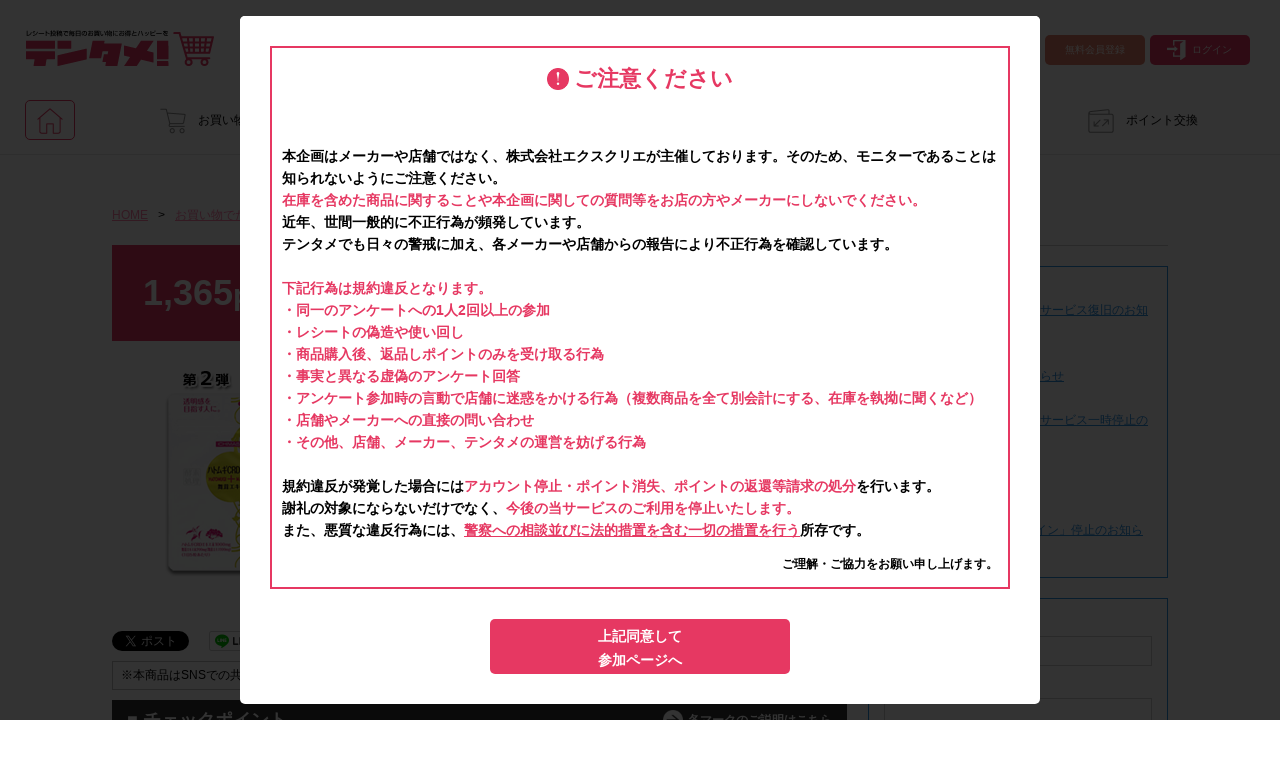

--- FILE ---
content_type: text/html; charset=UTF-8
request_url: https://www.tentame.net/project/detail/1575/
body_size: 125497
content:
<!DOCTYPE html>
<html lang="ja" prefix="og: http://ogp.me/ns# fb: http://ogp.me/ns/fb#">

<head>
    <meta charset="utf-8">
    <title>一正蒲鉾「【楽天市場限定】ハトムギCRDエキス+舞茸エキス」がお店でお得に試せる！ -テンタメ</title>
    <meta name="keywords" content="【楽天市場限定】ハトムギCRDエキス+舞茸エキス,一正蒲鉾,スーパー,クーポン,チラシ,節約,コンビニ,ドラッグストア,特売,ポイント,お小遣い">
    <meta name="description" content="本アンケートに関するお問い合わせはテンタメ事務局まで。お店で購入＆アンケート回答でポイントゲット！">
    <meta property="og:locale" content="ja_JP">
    <meta property="og:title" content="一正蒲鉾「【楽天市場限定】ハトムギCRDエキス+舞茸エキス」がお店でお得に試せる！ -テンタメ">
    <meta property="og:site_name" content="テンタメ">
    <meta property="og:type" content="website">
    <meta property="og:url" content="https://www.tentame.net/project/detail/1575/">
    <meta property="og:image" content="https://www.tentame.net/images/project/1575/product-1-20170613024524.png">
    <meta property="fb:app_id" content="522992274402396">
    		<title>テンタメ｜レシート投稿で毎日のお買い物にお得とハッピーを！</title>
		<meta name="keywords" content="スーパー,クーポン,チラシ,節約,コンビニ,ドラッグストア,特売,ポイント,お小遣い">
		<meta name="description" content="商品を購入してアンケートに答えると、最大で商品代の100％が帰ってくる『おトク』なポイ活アプリ。「テンタメ」で毎日のお買い物をおトクに楽しもう！貯めたポイントは現金や電子マネー、マイルやポイントなど様々なものに交換できる！お買い物して貯金もできる、家計にやさしいポイ活アプリ！ 掲載されている商品はスーパーやドラッグストア、コンビニなどで販売されている、食料品、飲料、日用品が中心。普段のお買い物ついでに掲載商品が売っているかチェックしてみてね！">
		<meta property="og:locale" content="ja_JP">
		<meta property="og:title" content="テンタメ｜レシート投稿で毎日のお買い物にお得とハッピーを！">
		<meta property="og:site_name" content="テンタメ">
		<meta property="og:type" content="website">
		<meta property="og:url" content="https://www.tentame.net/">
		<meta property="og:image" content="https://www.tentame.net/images/og-image.png">
		<meta property="fb:app_id" content="522992274402396">
		<meta name="google-site-verification" content="16HMR5CxZ0Yy7w9ChRJDJg5YNd_9fuJ4DER6rdZtkF8" />
		<link rel="icon" href="/favicon.ico" type="image/x-icon">
		<link rel="apple-touch-icon" href="/apple-touch-icon.png">
    <!-- Google Tag Manager -->
<script>(function(w,d,s,l,i){w[l]=w[l]||[];w[l].push({'gtm.start':
new Date().getTime(),event:'gtm.js'});var f=d.getElementsByTagName(s)[0],
j=d.createElement(s),dl=l!='dataLayer'?'&l='+l:'';j.async=true;j.src=
'https://www.googletagmanager.com/gtm.js?id='+i+dl;f.parentNode.insertBefore(j,f);
})(window,document,'script','dataLayer','GTM-MJ6CXV2');</script>
<!-- End Google Tag Manager -->

<!-- Google Tag Manager -->
<script>(function(w,d,s,l,i){w[l]=w[l]||[];w[l].push({'gtm.start':
new Date().getTime(),event:'gtm.js'});var f=d.getElementsByTagName(s)[0],
j=d.createElement(s),dl=l!='dataLayer'?'&l='+l:'';j.async=true;j.src=
'https://www.googletagmanager.com/gtm.js?id='+i+dl;f.parentNode.insertBefore(j,f);
})(window,document,'script','dataLayer','GTM-WJ44B59');</script>
<!-- End Google Tag Manager -->

<script>
  window.dataLayer = window.dataLayer || [];
  
  </script>    <!-- Geniee Wrapper Head Tag -->
<script>
    window.gnshbrequest = window.gnshbrequest || {cmd:[]};
    window.gnshbrequest.cmd.push(function(){
        window.gnshbrequest.forceInternalRequest();
    });
</script>
<script async src="https://securepubads.g.doubleclick.net/tag/js/gpt.js"></script>
<script async src="https://cpt.geniee.jp/hb/v1/219179/1312/wrapper.min.js"></script>
<!-- /Geniee Wrapper Head Tag -->
    <link href="/css/global.css?_v=2026012602" rel="stylesheet">
    <link href="/css/project.css?_v=2026012602" rel="stylesheet">
    <link href="/css/project-detail.2021092801.css?_v=2026012602" rel="stylesheet">
    <link href="/css/components/common/modal.css?_v=2026012602" rel="stylesheet">
    <link href="/css/receipt-note.css" rel="stylesheet">
    <script src="/js/global.js?_v=2026012602"></script>
    <script src="/js/project.js?_v=2026012602"></script>

    <!-- caution-css-js -->
    <link rel="stylesheet" type="text/css" href="/css/g-676.css?_v=20220711">
    <script src="https://ajax.googleapis.com/ajax/libs/jquery/3.5.1/jquery.min.js?_v=2026012602"></script>
    <script src="https://cdnjs.cloudflare.com/ajax/libs/jquery-cookie/1.4.1/jquery.cookie.js?_v=2026012602"></script>
    <script src="/js/g-676.js?_v=2026012602"></script>
    <script src="/js/jquery.rwdImageMaps.min.js?_v=2026012602"></script>
    <!-- //caution-css-js -->
</head>

<body class="" id="project-detail">
    <!-- Google Tag Manager (noscript) -->
<noscript><iframe src="https://www.googletagmanager.com/ns.html?id=GTM-MJ6CXV2"
height="0" width="0" style="display:none;visibility:hidden"></iframe></noscript>
<!-- End Google Tag Manager (noscript) -->

<!-- Google Tag Manager (noscript) -->
<noscript><iframe src="https://www.googletagmanager.com/ns.html?id=GTM-WJ44B59"
height="0" width="0" style="display:none;visibility:hidden"></iframe></noscript>
<!-- End Google Tag Manager (noscript) -->    <!-- 728×90 -->
<!-- Geniee Wrapper Body Tag 1556246 -->
<div data-cptid="1556246" style="display: block;">
    <script>
        window.gnshbrequest.cmd.push(function() {
            window.gnshbrequest.applyPassback("1556246", "[data-cptid='1556246']");
        });
    </script>
</div>
<!-- /Geniee Wrapper Body Tag 1556246 -->

            		



<div class="header layout">
	<div class="left"><a class="logo" href="/"><img src="/images/header-logo.svg" alt="テンタメ"></a></div>
	<div class="center">
        <!-- 320×100 -->
<!-- Geniee Wrapper Body Tag 1556250 -->
<div data-cptid="1556250" style="display: block;">
    <script>
        window.gnshbrequest.cmd.push(function() {
            window.gnshbrequest.applyPassback("1556250", "[data-cptid='1556250']");
        });
    </script>
</div>
<!-- /Geniee Wrapper Body Tag 1556250 -->
	</div>
	<div class="right">
		<ul class="cf">
			<li class="about"><a href="/about/"><span class="nav-icon-about"></span>はじめての方へ</a></li>
			<li class="signup"><a href="/signup/" onclick="ga('send','event','header-Member-01','Click','header-login');">無料会員登録</a></li>
			<li class="login"><a href="/login/"><span class="nav-icon-login"></span>ログイン</a></li>
		</ul>
	</div>
</div>
<div class="navigation_area">
<div class="navigation layout">
	<ul>
		<li class="nav-home"><a class="home selected" href="/"></a></li>
		<li class="nav-project"><a href="/project/"><span class="nav-icon-project"></span>お買い物でためる</a></li>
		<li class="nav-offer"><a href="/offer/"><span class="nav-icon-offer"></span>オファー</a></li>
		<li class="nav-campaign"><a href="/campaign/"><span class="nav-icon-campaign"></span>キャンペーンに参加する</a></li>
		<li class="nav-faq"><a href="/faq/"><span class="nav-icon-faq"></span>よくあるご質問</a></li>
        <li class="nav-point"><a href="/point-request/"><span class="nav-icon-point"></span>ポイント交換</a></li>
	</ul>
</div>
</div>

    
    <div class="main-content">
        <div class="layout cf">
            <div class="left-content">
                                    <div class="breadcrumbs"><a href="/">HOME</a><span>&gt;</span><a href="/project/">お買い物でためる</a><span>&gt;</span>
                        <h2>商品詳細</h2>
                    </div>
                
                
                    <!-- ファーストビュー -->
                    <div class="project">
    <div class="line-01 cf">
                    <div class="point left">1,365<span>pt</span></div>
                <div class="names left">
            <div class="company-name">一正蒲鉾</div>
            <div class="product-name">【楽天市場限定】ハトムギCRDエキス+舞茸エキス</div>
        </div>
    </div>
    <div class="line-02 cf">
        <div class="product-image left">
            <ul>
                <li><img id="product-image" src="/images/project/1575/product-1-20170613024524.png"></li>
            </ul>
        </div>
        <!-- 商品情報 -->
        <div class="product-information left">
    <div class="table-01">
        <div class="field cf">
            <div class="label left">購入・回答</div>
            <div class="value left">終了しました</div>
        </div>
                    <div class="field cf">
                <div class="label left">購入数</div>
                <div class="value left"><span class="bold red">1</span> 個</div>
            </div>
                <div class="field cf">
            <div class="label left">ポイント</div>
            <div class="value left"><span class="bold">1,365 pt</span></div>
        </div>
                    <div class="field cf">
                <div class="label left">ポイント付与</div>
                <div class="value left"><span class="bold">2017 年 7 月 31 日 (月) まで</span></div>
            </div>
            </div>
    <div class="badge">
                            </div>
    <div class="table-02">
                            <div class="field cf">
                <div class="label left">商品単価目安</div>
                                    <div class="value left">2,781 円 (税込)</div>
                            </div>
            </div>

    <!-- みんなのコメントもチェックしよう -->
        <div class="kuma">
        <div class="comment"><a class="scroll" href="#comments">商品をお試ししたみんなのコメントもチェックしよう♪</a></div>
    </div>
</div>

        <!-- SNSシェア -->
                    <div class="shares left">
            <div class="share twitter"><a href="https://twitter.com/share" class="twitter-share-button" data-url="https://www.tentame.net/project/detail/1575/" data-text="一正蒲鉾「【楽天市場限定】ハトムギCRDエキス+舞茸エキス」がお店でお得に試せる！テンタメ" data-via="tentamenet" data-lang="ja" data-related="tentamenet" data-hashtags="tentame"></a>
                <script>
                    ! function(t, e, r) {
                        var n, s = t.getElementsByTagName(e)[0],
                            i = /^http:/.test(t.location) ? "http" : "https";
                        t.getElementById(r) || (n = t.createElement(e), n.id = r, n.src = i + "://platform.twitter.com/widgets.js?_v=2026012602", s.parentNode.insertBefore(n, s))
                    }(document, "script", "twitter-wjs");
                </script>
            </div>
            <div class="share facebook">
                <div class="fb-share-button" data-href="https://www.tentame.net/project/detail/1575/" data-layout="button_count"></div>
            </div>
            <div class="share line"><a href="//line.me/R/msg/text/?%E4%B8%80%E6%AD%A3%E8%92%B2%E9%89%BE%E3%80%8C%E3%80%90%E6%A5%BD%E5%A4%A9%E5%B8%82%E5%A0%B4%E9%99%90%E5%AE%9A%E3%80%91%E3%83%8F%E3%83%88%E3%83%A0%E3%82%AECRD%E3%82%A8%E3%82%AD%E3%82%B9%2B%E8%88%9E%E8%8C%B8%E3%82%A8%E3%82%AD%E3%82%B9%E3%80%8D%E3%81%8C%E3%81%8A%E5%BA%97%E3%81%A7%E3%81%8A%E5%BE%97%E3%81%AB%E8%A9%A6%E3%81%9B%E3%82%8B%EF%BC%81%20-%E3%83%86%E3%83%B3%E3%82%BF%E3%83%A1%0Ahttps%3A%2F%2Fwww.tentame.net%2Fproject%2Fdetail%2F1575%2F" onClick="ga('send', 'social', 'line', 'share', 'https://www.tentame.net/project/detail/1575/');" target="_blank"><img src="/images/linebutton_82x20.png" width="82" height="20" alt="LINEで送る" /></a></div>
        </div>
        </div>
</div>
                    <!-- SNS投稿 -->
                    <style>
    .note-box {
        border: 1px solid #bfbfbf;
        padding: 4px 8px;
        font-size: 12px;
        line-height: 1.6;
        width: fit-content;
    }

    .note-box span {
        font-weight: bold;
    }

    .note-box.ok  span { color: #28a745; }
    .note-box.ng  span { color: #ff2b2b; }
</style>

    <div class="note-box ng">
        ※本商品はSNSでの共有は <span>NG</span> です
    </div>

                    <!-- 注意喚起画像 -->
                    
                    <!-- 関連プロジェクト -->
                    
                    <!-- チェックポイント -->
                        <div class="checkpoint">
        <div class="heading cf">
            <div class="left">■ チェックポイント</div>
            <div class="right"><a href="/mitsukeru-mark/" target="_parent">各マークのご説明はこちら</a></div>
        </div>


        <div class="checkpoint-pickup-box">
            <div class="checkpoint-pickup">
                
                
                            </div>
        </div>

                                <div class="checkpoint cf">
                <div class="image left"><img src="/images/checkpoint-9.png" alt="前回参加者 NG" title="前回参加者 NG"></div>
                <div class="text left"><div class="text" style="font-size: 14px; line-height: 24px; margin: 5px 0 20px 0;"><span class="bold" style="font-size: 110%; font-weight: bold; margin: 0px;">2017年5月8日(月)～2017年5月22日(月)</span>のレシート投稿者は<span class="bold" style="font-size: 110%; font-weight: bold; margin: 0px;">ご参加いただけません。</span></div></div>
            </div>
                                <div class="checkpoint cf">
                <div class="image left"><img src="/images/checkpoint-14.png" alt="購入サイト指定" title="購入サイト指定"></div>
                <div class="text left"><div class="text" style="font-size: 14px; line-height: 24px; margin: 5px 0 20px 0;">
今回は<span class="bold" style="font-size: 110%; font-weight: bold; margin: 0px;">【いちまさ 楽天市場での購入限定】</span>です。(「楽天市場」は無料の会員登録が必要となります。)</div></div>
            </div>
                                <div class="checkpoint cf">
                <div class="image left"><img src="/images/checkpoint-15.png" alt="その他" title="その他"></div>
                <div class="text left"><div class="text" style="font-size: 14px; line-height: 24px; margin: 5px 0 20px 0;">
・<span class="bold" style="font-size: 110%; font-weight: bold; margin: 0px;">2017年6月5日(月)～2017年6月19日(月)の間にご注文、アンケート回答を行ってください。お届け期間は、ご注文から約1日～4日を予定しております。2017年6月19日(月)までにアンケート回答ができるよう、余裕もってご注文ください。</span></div>
<div class="text" style="font-size: 14px; line-height: 24px; margin: 5px 0 20px 0;">
・<span class="bold" style="font-size: 110%; font-weight: bold; margin: 0px;">必ず、本ページに記載している専用の購入ページより、購入してください。</span>本ページ上に記載している専用の購入ページ以外で購入された場合はポイント付与対象外となります。</div>
<div class="text" style="font-size: 14px; line-height: 24px; margin: 5px 0 20px 0;">
・通常のテンタメと異なり、レシート画像の代わりにお届けの際商品に同封されている<span class="bold" style="font-size: 110%; font-weight: bold; margin: 0px;">納品書</span>の画像をアンケート回答時に提出いただきます。提出いただいた画像が確認できなかった場合、ポイント付与対象外となります。
</div>
<div class="text" style="font-size: 14px; line-height: 24px; margin: 5px 0 20px 0;">
・商品お届けの期間はお住まいの地域によって異なります。</div>
<div class="text" style="font-size: 14px; line-height: 24px; margin: 5px 0 20px 0;">
・<span class="bold" style="font-size: 110%; font-weight: bold; margin: 0px;">必ず商品が到着し使用された後、アンケート回答を行ってください。商品が到着する前に注文キャンセルをされた場合ポイント付与対象外となります。</span></div>
<div class="text" style="font-size: 14px; line-height: 24px; margin: 5px 0 20px 0;">
・商品単価目安につきましては、あくまでも目安の価格となります。<span class="bold" style="font-size: 110%; font-weight: bold; margin: 0px;">実際の購入価格につきましては、変動する可能性がございますので楽天市場ページ上の価格をご確認ください。また、付与されるポイントは一律です。</span></div>
<div class="text" style="font-size: 14px; line-height: 24px; margin: 5px 0 20px 0;">
・<span class="bold" style="font-size: 110%; font-weight: bold; margin: 0px;">指定個数以上購入されてもポイントは一律です。</span></div>
<div class="text" style="font-size: 14px; line-height: 24px; margin: 5px 0 20px 0;">
・本アンケートはテンタメが運営しています。楽天市場は、本プロモーション/プログラムのスポンサーではありません。</div>
<div class="text" style="font-size: 14px; line-height: 24px; margin: 5px 0 20px 0;">
メーカーや楽天市場へのお問い合わせはご遠慮ください。本アンケートに関するお問い合わせはテンタメ事務局までお願いいたします。</div></div>
            </div>
            </div>

                    <!-- お店 -->
                        <div class="store">
                    <div class="heading">■ 指定チェーン</div>
                <div class="text">いちまさ 楽天市場店(楽天市場サイト内にあります)</div>
    </div>

                    <!-- レシートの撮影方法リンク -->
                        <div class="link"><a href="/receipt-note/"><span>→</span>レシートの撮影方法はこちら</a></div>

                    <!-- 注意事項リンク -->
                        <div class="link-note"><a class="scroll" href="#note">【必ずご確認ください】注意事項はこちら！</a></div>

                    <!-- 参加可能人数 -->
                    
                    <!-- ボタン -->
                    <div style="font-weight: bold; font-size: 15px; text-align: center;margin: 15px 0; padding: 0 5px">
    【ご注意】メーカーや店舗へのお問い合わせは禁止です。ポイント対象外となります。</div>


    

                    <!-- フラッシュメッセージ -->
                    <style>
    .errorMessage {
        color: #e63962 !important;
        text-align: center;
    }
</style>
                    <!-- スマートレシート案内 -->
                    
                    
                                            <!-- 詳細情報 -->
                            <div class="detail"><center>
<img src="//ap02.tentame.net/images/project/1575/keisai-hatomugi-crd.png" border="0" usemap="#Map">
<map name="Map">
<area shape="rect" coords="75,2979,564,3062" href="http://item.rakuten.co.jp/ichimasa/10000219/" target="_blank" alt="いちまさ楽天市場店の購入ページはこちら">
</map>
</center></div>

                        <!-- 注意事項リンク -->
                            <div class="link-note"><a class="scroll" href="#note">【必ずご確認ください】注意事項はこちら！</a></div>

                        <!-- 参加可能人数 -->
                        
                        <!-- ボタン -->
                        <div style="font-weight: bold; font-size: 15px; text-align: center;margin: 15px 0; padding: 0 5px">
    【ご注意】メーカーや店舗へのお問い合わせは禁止です。ポイント対象外となります。</div>


    
                    
                    <!-- 回答期限 -->
                    
                    <!-- 注意事項 -->
                        <div class="note" id="note">
        <div class="heading">■ 注意事項</div>
        <div class="container">
            <div class="label" style="background-color: #f0f0f0;font-size: 14px;font-weight: bold;">▼ポイント付与時期</div>
	<div class="text" style="font-size: 14px; line-height: 24px; margin: 5px 0 20px 0;">
	<span class="red" style="color: #ff0000; font-size: 110%; font-weight: bold; margin: 0px;">2017年7月中</span></div>

<div class="label" style="background-color: #f0f0f0;font-size: 14px;font-weight: bold;">▼購入・回答期間</div>
	<div class="text" style="font-size: 14px; line-height: 24px; margin: 5px 0 20px 0;">
    <span class="red" style="color: #ff0000; font-size: 110%; font-weight: bold; margin: 0px;">2017年6月5日(月)～2017年6月19日(月) 23:59</span></div>

<div class="label" style="background-color: #f0f0f0;font-size: 14px;font-weight: bold;">▼参加条件</div>
	<div class="text" style="font-size: 14px; line-height: 24px; margin: 5px 0 20px 0;">
	<span class="red" style="color: #ff0000; font-size: 110%; font-weight: bold; margin: 0px;">いちまさ 楽天市場店</span>で
    <span class="red" style="color: #ff0000; font-size: 110%; font-weight: bold; margin: 0px;">ハトムギCRDエキス+舞茸エキス</span>を
    <span class="red" style="color: #ff0000; font-size: 110%; font-weight: bold; margin: 0px;">1個</span>ご購入いただき、お試しいただいた方。</div>
	
<div class="label" style="background-color: #f0f0f0;font-size: 14px;font-weight: bold;">▼注意事項</div>
<div class="text" style="font-size: 14px; line-height: 24px; margin: 5px 0 20px 0;">
・前回<span class="red" style="color: #ff0000; font-size: 110%; font-weight: bold; margin: 0px;">2017年5月8日(月)～2017年5月22日(月)</span>のアンケートにご参加された方は、<span class="red" style="color: #ff0000; font-size: 110%; font-weight: bold; margin: 0px;">今回はご参加いただけません。</span></div>
<div class="text" style="font-size: 14px; line-height: 24px; margin: 5px 0 20px 0;">
・<span class="red" style="color: #ff0000; font-size: 110%; font-weight: bold; margin: 0px;">必ず、本ページに記載している、楽天市場専用購入ページより、購入してください。</span>本ページ上に記載している楽天市場専用の購入ページ以外で購入された場合はポイント付与対象外となります。</div>
<div class="text" style="font-size: 14px; line-height: 24px; margin: 5px 0 20px 0;">
・<span class="red" style="color: #ff0000; font-size: 110%; font-weight: bold; margin: 0px;">2017年6月5日(月)～2017年6月19日(月)の間にご注文、アンケート回答を行ってください。</span>お届け期間はご注文から約1日～4日を予定しております。2017年6月19日(月)までにアンケート回答ができるよう、余裕をもってご注文ください。</div>
<div class="text" style="font-size: 14px; line-height: 24px; margin: 5px 0 20px 0;">
・<span class="red" style="color: #ff0000; font-size: 110%; font-weight: bold; margin: 0px;">必ず商品が到着し使用された後、アンケート回答を行ってください。商品が到着する前に注文キャンセルをされた場合ポイント付与対象外となります。</span></div>
<div class="text" style="font-size: 14px; line-height: 24px; margin: 5px 0 20px 0;">
・商品単価目安につきましては、あくまでも目安の価格となります。<span class="red" style="color: #ff0000; font-size: 110%; font-weight: bold; margin: 0px;">実際の購入価格につきましては、変動する可能性がございますので楽天市場ページ上の価格をご確認ください。また、付与されるポイントは一律です。</span></div>
<div class="text" style="font-size: 14px; line-height: 24px; margin: 5px 0 20px 0;">
・今回はいちまさ 楽天市場店での購入限定です。いちまさ 楽天市場店のご利用は<span class="red" style="color: #ff0000; font-size: 110%; font-weight: bold; margin: 0px;">楽天市場(無料)</span>への会員登録が必要です。</div>
<div class="text" style="font-size: 14px; line-height: 24px; margin: 5px 0 20px 0;">
・商品お届けの期間はお住まいの地域によって異なります。</div>
<div class="text" style="font-size: 14px; line-height: 24px; margin: 5px 0 20px 0;">
・<span class="red" style="color: #ff0000; font-size: 110%; font-weight: bold; margin: 0px;">指定個数以上購入されてもポイントは一律です。</span></div>
<div class="text" style="font-size: 14px; line-height: 24px; margin: 5px 0 20px 0;">
    ・参加(申し込み)を回答前にしていただければ、募集人数が上限に達しても、掲載期間内のアンケート回答が可能です。</div>
	<div class="text" style="font-size: 14px; line-height: 24px; margin: 5px 0 20px 0;">
    ・他サイトのテンタメを含め、1つのアンケートにつき1人1回の参加とさせていただいております。</div>
	<div class="text" style="font-size: 14px; line-height: 24px; margin: 5px 0 20px 0;">
    ・悪質な投稿があった場合、<span class="red" style="color: #ff0000; font-size: 110%; font-weight: bold; margin: 0px;">アカウントを停止</span>させていただくこともあります。</div>
	<div class="text" style="font-size: 14px; line-height: 24px; margin: 5px 0 20px 0;">・スマートフォン、携帯電話、タブレットPCにつきまして、機種によってはアンケートに回答できない場合がございます。</div>

<div class="label" style="background-color: #f0f0f0;font-size: 14px;font-weight: bold;">▼ポイント付与対象外</div>
	<div class="text" style="font-size: 14px; line-height: 24px; margin: 5px 0 20px 0;">
	・<span class="red" style="color: #ff0000; font-size: 110%; font-weight: bold; margin: 0px;">上記参加条件(対象商品・指定購入サイト・回答期間・指定購入個数)以外</span>でのご参加</div>
	<div class="text" style="font-size: 14px; line-height: 24px; margin: 5px 0 20px 0;">
    ・楽天市場以外のECサイトやネットスーパー、店舗でのご購入</div>
	<div class="text" style="font-size: 14px; line-height: 24px; margin: 5px 0 20px 0;">
    ・購入できなかった/指定個数を購入できなかった場合</div>
	<div class="text" style="font-size: 14px; line-height: 24px; margin: 5px 0 20px 0;">
    ・他のサイトでの参加を含めて、1つのアンケートに対して同じ「納品書」画像が投稿されている場合</div>
	<div class="text" style="font-size: 14px; line-height: 24px; margin: 5px 0 20px 0;">
    ・「納品書」画像に<span class="red" style="color: #ff0000; font-size: 110%; font-weight: bold; margin: 0px;">「納品書右上の日付」「注文商品」「注文個数」「納品書左下の摘要欄」「価格」</span>の全てが記載されていない場合</div>

<div class="label" style="background-color: #f0f0f0;font-size: 14px;font-weight: bold;">▼納品書画像</div>
<div class="text" style="font-size: 14px; line-height: 24px; margin: 5px 0 20px 0;">
・通常のテンタメと異なり、レシート画像の代わりに<span class="red" style="color: #ff0000; font-size: 110%; font-weight: bold; margin: 0px;">商品お届けの際に同封されている「納品書」</span>の画像をアンケート回答時に提出いただきます。提出いただいた画像が確認できなかった場合、ポイント付与対象外となります。
</div>
	<div class="text" style="font-size: 14px; line-height: 24px; margin: 5px 0 20px 0;">
	・<span class="red" style="color: #ff0000; font-size: 110%; font-weight: bold; margin: 0px;">画像は、1つのアンケートにつき必ず1枚でお送りください。</span>2枚目以降はファイルが上書きされます。</div>
	<div class="text" style="font-size: 14px; line-height: 24px; margin: 5px 0 20px 0;">
    ・氏名、住所などの個人情報が写りこまないよう、画像を撮影してください。</div> 
    <div class="text" style="font-size: 14px; line-height: 24px; margin: 5px 0 20px 0;">
    ・画像は、jpg、jpeg、pngの拡張子で送ってください。</div> 
	<div class="text" style="font-size: 14px; line-height: 24px; margin: 5px 0 20px 0;">
    ・「納品書」が長くなり、全体を撮影すると文字が見えにくくなってしまう場合は、<span class="red" style="color: #ff0000; font-size: 110%; font-weight: bold; margin: 0px;">「納品書右上の日付」「注文商品」「注文個数」「納品書左下の摘要欄」「価格」</span>が確認できるよう<span class="red" style="color: #ff0000; font-size: 110%; font-weight: bold; margin: 0px;">画面をアップにして撮影してください。</span></div> 
	<div class="text" style="font-size: 14px; line-height: 24px; margin: 5px 0 20px 0;">
    ・「納品書」画像内に、他の商品が一緒に印字されていても問題ございません。</div> 
	<div class="text" style="font-size: 14px; line-height: 24px; margin: 5px 0 20px 0;">
    ・「納品書」画像の印字が対象商品として不明確(省略されている等)の場合、<span class="red" style="color: #ff0000; font-size: 110%; font-weight: bold; margin: 0px;">「納品書」と商品を一緒に撮影し、1枚の画像としてお送りください。</span></div> 
	<div class="text" style="font-size: 14px; line-height: 24px; margin: 5px 0 20px 0;">
    ・「納品書」画像のアップロードに時間がかかる場合がございます。アンケート画面で画像ファイルを選択したあと、時間をおいて内容確認ボタンを押していただき、画像が正常に表示されてからご送信ください。</div> 
	<div class="text" style="font-size: 14px; line-height: 24px; margin: 5px 0 20px 0;">
    ・<span class="red" style="color: #ff0000; font-size: 110%; font-weight: bold; margin: 0px;">「納品書」画像は、事務局にて再送をお願いさせていただく場合がございます。</span>ポイントの付与をご確認いただくまで、<span class="red" style="color: #ff0000; font-size: 110%; font-weight: bold; margin: 0px;">大切に保管してください。</span></div> 
	<div class="text" style="font-size: 14px; line-height: 24px; margin: 5px 0 20px 0;">
    ※不明な点があればご連絡ください。</div> 

<div class="label" style="background-color: #f0f0f0;font-size: 14px;font-weight: bold;">▼お問い合わせについて</div>
	<div class="text" style="font-size: 14px; line-height: 24px; margin: 5px 0 20px 0;">
    こちらのアンケートはテンタメが主催しております。楽天市場は、本プロモーション/プログラムのスポンサーではありません。<span class="red" style="color: #ff0000; font-size: 110%; font-weight: bold; margin: 0px;">メーカーや楽天市場へのお問い合わせはご遠慮ください。</span>本アンケートに関するお問い合わせはテンタメ事務局まで。その場合には、必ずアンケート名(第2弾【楽天市場限定】ハトムギCRDエキス+舞茸エキス)を記載してください。</div>        </div>
    </div>

                    <!-- みんなのクチコミ -->
                                <div class="comments" id="comments">
            <div class="heading">みんなのクチコミ</div>
            <div class="container">
                                                        <div class="comment female-02 left" id="comment-1">
                        <div class="wrapper">
                            <div class="left">
                                <div class="top">ハトムギはニキビにも良いと聞くので大人ニキビに悩んでる方にも教えてあげたいです<br>
私もニキビできなくなりました。</div>
                                <div class="bottom">(2017 年 6 月 19 日　みみ・50 代・女性)</div>
                            </div>
                            <div class="right">
                                <div class="comment-good">
                                    <div class="layout">
                                        <div class="count" id="comment-good-count-542647">: 0</div>
                                                                            </div>
                                </div>
                            </div>
                        </div>
                    </div>
                                                        <div class="comment male-02 right" id="comment-2">
                        <div class="wrapper">
                            <div class="left">
                                <div class="top">使い易い良いサプリです</div>
                                <div class="bottom">(2017 年 6 月 19 日　ロン・40 代・男性)</div>
                            </div>
                            <div class="right">
                                <div class="comment-good">
                                    <div class="layout">
                                        <div class="count" id="comment-good-count-542265">: 0</div>
                                                                            </div>
                                </div>
                            </div>
                        </div>
                    </div>
                                                        <div class="comment female-02 left" id="comment-3">
                        <div class="wrapper">
                            <div class="left">
                                <div class="top">思っていたより飲みやすいです。<br>
続けても良いかもしれません。</div>
                                <div class="bottom">(2017 年 6 月 19 日　かず・70 代・女性)</div>
                            </div>
                            <div class="right">
                                <div class="comment-good">
                                    <div class="layout">
                                        <div class="count" id="comment-good-count-541773">: 0</div>
                                                                            </div>
                                </div>
                            </div>
                        </div>
                    </div>
                                                        <div class="comment male-02 right" id="comment-4">
                        <div class="wrapper">
                            <div class="left">
                                <div class="top">ハトムギや松茸の自然派エキスが凝縮された飲みやすい小粒なタブレットがハリのある肌に導いてくれるのは嬉しい限りだ。</div>
                                <div class="bottom">(2017 年 6 月 19 日　セイブザロボット・50 代・男性)</div>
                            </div>
                            <div class="right">
                                <div class="comment-good">
                                    <div class="layout">
                                        <div class="count" id="comment-good-count-541154">: 0</div>
                                                                            </div>
                                </div>
                            </div>
                        </div>
                    </div>
                                                        <div class="comment female-02 left" id="comment-5">
                        <div class="wrapper">
                            <div class="left">
                                <div class="top">飲み始めたばかりですが、透明感のある肌になるのが楽しみです<br>
。</div>
                                <div class="bottom">(2017 年 6 月 19 日　みかんみかん・40 代・女性)</div>
                            </div>
                            <div class="right">
                                <div class="comment-good">
                                    <div class="layout">
                                        <div class="count" id="comment-good-count-540973">: 0</div>
                                                                            </div>
                                </div>
                            </div>
                        </div>
                    </div>
                                                        <div class="comment female-02 right" id="comment-6">
                        <div class="wrapper">
                            <div class="left">
                                <div class="top">飲みやすくて、これなら続けられるかも!</div>
                                <div class="bottom">(2017 年 6 月 19 日　lavenus・50 代・女性)</div>
                            </div>
                            <div class="right">
                                <div class="comment-good">
                                    <div class="layout">
                                        <div class="count" id="comment-good-count-540348">: 0</div>
                                                                            </div>
                                </div>
                            </div>
                        </div>
                    </div>
                                                        <div class="comment female-02 left" id="comment-7">
                        <div class="wrapper">
                            <div class="left">
                                <div class="top">小さめの粒で飲みやすかったです。<br>
効果に期待します。</div>
                                <div class="bottom">(2017 年 6 月 19 日　こま・40 代・女性)</div>
                            </div>
                            <div class="right">
                                <div class="comment-good">
                                    <div class="layout">
                                        <div class="count" id="comment-good-count-540194">: 0</div>
                                                                            </div>
                                </div>
                            </div>
                        </div>
                    </div>
                                                        <div class="comment female-02 right" id="comment-8">
                        <div class="wrapper">
                            <div class="left">
                                <div class="top">飲みやすいです。効果に期待しています。</div>
                                <div class="bottom">(2017 年 6 月 19 日　ちー・40 代・女性)</div>
                            </div>
                            <div class="right">
                                <div class="comment-good">
                                    <div class="layout">
                                        <div class="count" id="comment-good-count-539992">: 0</div>
                                                                            </div>
                                </div>
                            </div>
                        </div>
                    </div>
                                                        <div class="comment female-02 left" id="comment-9">
                        <div class="wrapper">
                            <div class="left">
                                <div class="top">ハトムギは美白にいいと聞くので効果が出るのが楽しみです</div>
                                <div class="bottom">(2017 年 6 月 19 日　Keno・40 代・女性)</div>
                            </div>
                            <div class="right">
                                <div class="comment-good">
                                    <div class="layout">
                                        <div class="count" id="comment-good-count-539901">: 0</div>
                                                                            </div>
                                </div>
                            </div>
                        </div>
                    </div>
                                                        <div class="comment female-02 right" id="comment-10">
                        <div class="wrapper">
                            <div class="left">
                                <div class="top">小粒で喉に引っかかることもなく飲みやすかったです。近頃話題のハトムギをふんだんに摂れるので、肌に自信がもてる日が来そうです。</div>
                                <div class="bottom">(2017 年 6 月 18 日　miffy・50 代・女性)</div>
                            </div>
                            <div class="right">
                                <div class="comment-good">
                                    <div class="layout">
                                        <div class="count" id="comment-good-count-539764">: 0</div>
                                                                            </div>
                                </div>
                            </div>
                        </div>
                    </div>
                                                        <div class="comment female-02 left" id="comment-11">
                        <div class="wrapper">
                            <div class="left">
                                <div class="top">手軽に摂れるし、小さくて飲みやすいのが、とても良いです。</div>
                                <div class="bottom">(2017 年 6 月 18 日　きらり・50 代・女性)</div>
                            </div>
                            <div class="right">
                                <div class="comment-good">
                                    <div class="layout">
                                        <div class="count" id="comment-good-count-539604">: 0</div>
                                                                            </div>
                                </div>
                            </div>
                        </div>
                    </div>
                                                        <div class="comment female-02 right" id="comment-12">
                        <div class="wrapper">
                            <div class="left">
                                <div class="top">小さいのですが厚みがあるので、一粒ずつ飲んでいます。<br>
無味無臭で、飲みやすいです。<br>
パッケージが綺麗なので、気分よく飲んでいます。</div>
                                <div class="bottom">(2017 年 6 月 18 日　ふろーらいと・60 代・女性)</div>
                            </div>
                            <div class="right">
                                <div class="comment-good">
                                    <div class="layout">
                                        <div class="count" id="comment-good-count-539587">: 0</div>
                                                                            </div>
                                </div>
                            </div>
                        </div>
                    </div>
                                                        <div class="comment female-02 left" id="comment-13">
                        <div class="wrapper">
                            <div class="left">
                                <div class="top">手軽に飲みやすいです。</div>
                                <div class="bottom">(2017 年 6 月 18 日　パール・50 代・女性)</div>
                            </div>
                            <div class="right">
                                <div class="comment-good">
                                    <div class="layout">
                                        <div class="count" id="comment-good-count-539172">: 0</div>
                                                                            </div>
                                </div>
                            </div>
                        </div>
                    </div>
                                                        <div class="comment female-02 right" id="comment-14">
                        <div class="wrapper">
                            <div class="left">
                                <div class="top">小粒で飲みやすいので、手軽に試すことができます。<br>
少し、続けてみようと思います。</div>
                                <div class="bottom">(2017 年 6 月 18 日　リカちゃん水香・60 代・女性)</div>
                            </div>
                            <div class="right">
                                <div class="comment-good">
                                    <div class="layout">
                                        <div class="count" id="comment-good-count-539044">: 0</div>
                                                                            </div>
                                </div>
                            </div>
                        </div>
                    </div>
                                                        <div class="comment male-02 left" id="comment-15">
                        <div class="wrapper">
                            <div class="left">
                                <div class="top">栄養になるなら、今後も取り入れたい。</div>
                                <div class="bottom">(2017 年 6 月 18 日　ラッキーパンチャー・40 代・男性)</div>
                            </div>
                            <div class="right">
                                <div class="comment-good">
                                    <div class="layout">
                                        <div class="count" id="comment-good-count-539032">: 0</div>
                                                                            </div>
                                </div>
                            </div>
                        </div>
                    </div>
                                                        <div class="comment female-02 right" id="comment-16">
                        <div class="wrapper">
                            <div class="left">
                                <div class="top">まだ飲んでないですが、手軽だし飲んでみる価値はあると思う</div>
                                <div class="bottom">(2017 年 6 月 18 日　dekose・50 代・女性)</div>
                            </div>
                            <div class="right">
                                <div class="comment-good">
                                    <div class="layout">
                                        <div class="count" id="comment-good-count-539018">: 0</div>
                                                                            </div>
                                </div>
                            </div>
                        </div>
                    </div>
                                                        <div class="comment female-02 left" id="comment-17">
                        <div class="wrapper">
                            <div class="left">
                                <div class="top">小さめの粒でにおいもなく飲みやすいです。続けることで肌のよい変化が実感できることを期待しています。</div>
                                <div class="bottom">(2017 年 6 月 18 日　emi・50 代・女性)</div>
                            </div>
                            <div class="right">
                                <div class="comment-good">
                                    <div class="layout">
                                        <div class="count" id="comment-good-count-539015">: 0</div>
                                                                            </div>
                                </div>
                            </div>
                        </div>
                    </div>
                                                        <div class="comment female-02 right" id="comment-18">
                        <div class="wrapper">
                            <div class="left">
                                <div class="top">疲れにくく、若々しさを保てるように飲んでいきたいですっ</div>
                                <div class="bottom">(2017 年 6 月 18 日　よゆ・50 代・女性)</div>
                            </div>
                            <div class="right">
                                <div class="comment-good">
                                    <div class="layout">
                                        <div class="count" id="comment-good-count-539002">: 0</div>
                                                                            </div>
                                </div>
                            </div>
                        </div>
                    </div>
                                                        <div class="comment male-02 left" id="comment-19">
                        <div class="wrapper">
                            <div class="left">
                                <div class="top">ハトムギとマイタケの両方の効果がある製品は見たこと無いですので、その効果に期待したいです。</div>
                                <div class="bottom">(2017 年 6 月 18 日　ルリ子氏・40 代・男性)</div>
                            </div>
                            <div class="right">
                                <div class="comment-good">
                                    <div class="layout">
                                        <div class="count" id="comment-good-count-538802">: 0</div>
                                                                            </div>
                                </div>
                            </div>
                        </div>
                    </div>
                                                        <div class="comment male-02 right" id="comment-20">
                        <div class="wrapper">
                            <div class="left">
                                <div class="top">昨夜来たばかりで、効果の程はわかりませんが!飲みやすいので、続けていけそうです。</div>
                                <div class="bottom">(2017 年 6 月 18 日　ピラいち・60 代・男性)</div>
                            </div>
                            <div class="right">
                                <div class="comment-good">
                                    <div class="layout">
                                        <div class="count" id="comment-good-count-538782">: 0</div>
                                                                            </div>
                                </div>
                            </div>
                        </div>
                    </div>
                                                        <div class="comment female-02 left" id="comment-21">
                        <div class="wrapper">
                            <div class="left">
                                <div class="top">効果はまだわからないが、飲みやすいので試してみたい。</div>
                                <div class="bottom">(2017 年 6 月 18 日　どいどる・40 代・女性)</div>
                            </div>
                            <div class="right">
                                <div class="comment-good">
                                    <div class="layout">
                                        <div class="count" id="comment-good-count-538706">: 0</div>
                                                                            </div>
                                </div>
                            </div>
                        </div>
                    </div>
                                                        <div class="comment female-02 right" id="comment-22">
                        <div class="wrapper">
                            <div class="left">
                                <div class="top">ハトムギのサプリを以前飲んでいたことがありますが、肌の調子が良かったですよ、続けて効果をかんじたいです。</div>
                                <div class="bottom">(2017 年 6 月 18 日　カニンヘンマロ・50 代・女性)</div>
                            </div>
                            <div class="right">
                                <div class="comment-good">
                                    <div class="layout">
                                        <div class="count" id="comment-good-count-538608">: 0</div>
                                                                            </div>
                                </div>
                            </div>
                        </div>
                    </div>
                                                        <div class="comment male-02 left" id="comment-23">
                        <div class="wrapper">
                            <div class="left">
                                <div class="top">臭いもなく飲みやすいです。<br>
肌のハリの効果に期待します。</div>
                                <div class="bottom">(2017 年 6 月 18 日　玉ねぎ・50 代・男性)</div>
                            </div>
                            <div class="right">
                                <div class="comment-good">
                                    <div class="layout">
                                        <div class="count" id="comment-good-count-538594">: 0</div>
                                                                            </div>
                                </div>
                            </div>
                        </div>
                    </div>
                                                        <div class="comment female-02 right" id="comment-24">
                        <div class="wrapper">
                            <div class="left">
                                <div class="top">飲み始めたばかりですが効果を期待して続けたいと思います。</div>
                                <div class="bottom">(2017 年 6 月 18 日　あきってぃ7・50 代・女性)</div>
                            </div>
                            <div class="right">
                                <div class="comment-good">
                                    <div class="layout">
                                        <div class="count" id="comment-good-count-538460">: 0</div>
                                                                            </div>
                                </div>
                            </div>
                        </div>
                    </div>
                                                        <div class="comment female-02 left" id="comment-25">
                        <div class="wrapper">
                            <div class="left">
                                <div class="top">老人性イボが気になりだしたのでハトムギがいいと聞いたので期待してます。</div>
                                <div class="bottom">(2017 年 6 月 18 日　n3・60 代・女性)</div>
                            </div>
                            <div class="right">
                                <div class="comment-good">
                                    <div class="layout">
                                        <div class="count" id="comment-good-count-538259">: 0</div>
                                                                            </div>
                                </div>
                            </div>
                        </div>
                    </div>
                                                        <div class="comment female-02 right" id="comment-26">
                        <div class="wrapper">
                            <div class="left">
                                <div class="top">クセもなくて飲みやすい。続けて効果が出るのを期待しています♪</div>
                                <div class="bottom">(2017 年 6 月 18 日　ma・40 代・女性)</div>
                            </div>
                            <div class="right">
                                <div class="comment-good">
                                    <div class="layout">
                                        <div class="count" id="comment-good-count-538210">: 0</div>
                                                                            </div>
                                </div>
                            </div>
                        </div>
                    </div>
                                                        <div class="comment female-02 left" id="comment-27">
                        <div class="wrapper">
                            <div class="left">
                                <div class="top">話題のハトムギの成分が手軽に摂れます</div>
                                <div class="bottom">(2017 年 6 月 17 日　コナン0723・70 代・女性)</div>
                            </div>
                            <div class="right">
                                <div class="comment-good">
                                    <div class="layout">
                                        <div class="count" id="comment-good-count-538004">: 0</div>
                                                                            </div>
                                </div>
                            </div>
                        </div>
                    </div>
                                                        <div class="comment female-02 right" id="comment-28">
                        <div class="wrapper">
                            <div class="left">
                                <div class="top">話題のハトムギエキスがたっぷり入っているので効果に期待しています。これまで別のものから摂取していましたが、お値段もお手頃なので切替えてみたいと思います。</div>
                                <div class="bottom">(2017 年 6 月 17 日　ひっペン・40 代・女性)</div>
                            </div>
                            <div class="right">
                                <div class="comment-good">
                                    <div class="layout">
                                        <div class="count" id="comment-good-count-537961">: 0</div>
                                                                            </div>
                                </div>
                            </div>
                        </div>
                    </div>
                                                        <div class="comment female-02 left" id="comment-29">
                        <div class="wrapper">
                            <div class="left">
                                <div class="top">とても飲みやすく続けられます。今後の効果に期待</div>
                                <div class="bottom">(2017 年 6 月 17 日　りら・40 代・女性)</div>
                            </div>
                            <div class="right">
                                <div class="comment-good">
                                    <div class="layout">
                                        <div class="count" id="comment-good-count-537923">: 0</div>
                                                                            </div>
                                </div>
                            </div>
                        </div>
                    </div>
                                                        <div class="comment female-02 right" id="comment-30">
                        <div class="wrapper">
                            <div class="left">
                                <div class="top">ハトムギと舞茸エキスが入っていて手軽に美容の栄養を摂取でき、透明感が得られるんですって。早速のんで見よっと</div>
                                <div class="bottom">(2017 年 6 月 17 日　まゆりん39・60 代・女性)</div>
                            </div>
                            <div class="right">
                                <div class="comment-good">
                                    <div class="layout">
                                        <div class="count" id="comment-good-count-537831">: 0</div>
                                                                            </div>
                                </div>
                            </div>
                        </div>
                    </div>
                            </div>
        </div>
                    <div class="pages">
                                    <span>&lt;&lt;最初</span>
                                                    <span>&lt;前</span>
                                                                            <span>1</span>
                                                                                <a href="/project/detail/1575?page=2">2</a>
                                                                                <a href="/project/detail/1575?page=3">3</a>
                                                                                <a href="/project/detail/1575?page=4">4</a>
                                                                        <a href="/project/detail/1575?page=2">次&gt;</a>
                                                    <a href="/project/detail/1575?page=4">最後&gt;&gt;</a>
                            </div>
            
                    <div class="contact" id="contact">
                        <div class="text">
                            本企画はテンタメが主催しております。<br>
                            取扱店や本企画についてのお問い合わせはテンタメまでご連絡ください。お問い合わせの際は、必ず商品名を記載してください。<br>
                            <b>メーカーや店舗へのお問い合わせはご遠慮ください。</b>お問い合わせは<a href="/faq/?project=faq">コチラ</a>
                        </div>
                    </div>
                
                            </div>
            <div class="right-content">
                <div class="box news">
	<div class="heading">テンタメ NEWS</div>
	<div class="content">
		<div class="wrapper">
			<div class="news">
				<div class="date">2025.10.02</div>
				<div class="link"><a href="/news/detail/188/">システムメンテナンスによるサービス復旧のお知らせ</a></div>
			</div>
			<div class="news">
				<div class="date">2025.09.26</div>
				<div class="link"><a href="/news/detail/187/">ポイント有効期限延長のお知らせ</a></div>
			</div>
			<div class="news">
				<div class="date">2025.09.09</div>
				<div class="link"><a href="/news/detail/186/">システムメンテナンスによるサービス一時停止のお知らせ </a></div>
			</div>
			<div class="news">
				<div class="date">2025.07.25</div>
				<div class="link"><a href="/news/detail/185/">事務局休業期間のお知らせ</a></div>
			</div>
			<div class="news">
				<div class="date">2025.06.05</div>
				<div class="link"><a href="/news/detail/183/">ｘ(旧Twitter)での「簡単ログイン」停止のお知らせ</a></div>
			</div>
			<div class="news">
				<div class="date">2025.04.18</div>
				<div class="link"><a href="/news/detail/182/">ゴールデンウィーク休業期間のお知らせ</a></div>
			</div>
			<div class="news">
				<div class="date">2023.12.21</div>
				<div class="link"><a href="/news/detail/162/">事務局休業期間につきまして</a></div>
			</div>
			<div class="news">
				<div class="date">2023.04.21</div>
				<div class="link"><a href="/news/detail/147/">【ゴールデンウィーク休業期間につきまして】</a></div>
			</div>
			<div class="news">
				<div class="date">2023.02.14</div>
				<div class="link"><a href="/news/detail/146/">システムメンテナンスによるサービス一時停止のお知らせ</a></div>
			</div>
			<div class="news">
				<div class="date">2022.12.28</div>
				<div class="link"><a href="/news/detail/144/">モラタメシステムメンテナンスによる一部サービス停止のお知らせ</a></div>
			</div>
			<div class="news">
				<div class="date">2022.12.15</div>
				<div class="link"><a href="/news/detail/142/">事務局休業のお知らせ</a></div>
			</div>
			<div class="news">
				<div class="date">2022.12.08</div>
				<div class="link"><a href="/news/detail/143/">【解消済み】yahoo簡単ログイン一時停止のお知らせ</a></div>
			</div>
			<div class="news">
				<div class="date">2022.11.24</div>
				<div class="link"><a href="/news/detail/141/">yahoo簡単ログイン一時停止のお知らせ</a></div>
			</div>
			<div class="news">
				<div class="date">2022.08.29</div>
				<div class="link"><a href="/news/detail/140/">モラタメサイトのシステムメンテナンスによる一部サービス停止のお知らせ</a></div>
			</div>
			<div class="news">
				<div class="date">2022.08.01</div>
				<div class="link"><a href="/news/detail/139/">事務局休業期間のお知らせ</a></div>
			</div>
			<div class="news">
				<div class="date">2022.07.25</div>
				<div class="link"><a href="/news/detail/138/">テンタメアプリのチェックイン機能終了(ガラポン、店長さん)のお知らせ</a></div>
			</div>
			<div class="news">
				<div class="date">2022.06.10</div>
				<div class="link"><a href="/news/detail/137/">テンタメ事務局からのお願い</a></div>
			</div>
			<div class="news">
				<div class="date">2022.04.22</div>
				<div class="link"><a href="/news/detail/136/">ゴールデンウィーク休業期間のお知らせ</a></div>
			</div>
			<div class="news">
				<div class="date">2022.04.14</div>
				<div class="link"><a href="/news/detail/135/">問い合わせチャット機能復旧のお知らせ</a></div>
			</div>
			<div class="news">
				<div class="date">2022.04.07</div>
				<div class="link"><a href="/news/detail/134/">問い合わせチャット機能の不具合につきまして</a></div>
			</div>
			<div class="news">
				<div class="date">2022.03.24</div>
				<div class="link"><a href="/news/detail/133/">Pex交換の再開のお知らせ</a></div>
			</div>
			<div class="news">
				<div class="date">2022.03.22</div>
				<div class="link"><a href="/news/detail/132/">PeX交換停止のお知らせ</a></div>
			</div>
			<div class="news">
				<div class="date">2022.01.12</div>
				<div class="link"><a href="/news/detail/131/">Pex交換の再開のお知らせ</a></div>
			</div>
			<div class="news">
				<div class="date">2022.01.05</div>
				<div class="link"><a href="/news/detail/129/">PeX交換停止のお知らせ</a></div>
			</div>
			<div class="news">
				<div class="date">2021.12.16</div>
				<div class="link"><a href="/news/detail/128/">事務局休業のお知らせ</a></div>
			</div>
			<div class="news">
				<div class="date">2021.08.02</div>
				<div class="link"><a href="/news/detail/127/">事務局休業のお知らせ</a></div>
			</div>
			<div class="news">
				<div class="date">2021.04.27</div>
				<div class="link"><a href="/news/detail/126/">ゴールデンウィーク休業期間のお知らせ</a></div>
			</div>
			<div class="news">
				<div class="date">2021.01.25</div>
				<div class="link"><a href="/news/detail/125/">テンタメ事務局からのお願い</a></div>
			</div>
			<div class="news">
				<div class="date">2021.01.15</div>
				<div class="link"><a href="/news/detail/124/">緊急事態宣言に伴う対応のお知らせ</a></div>
			</div>
			<div class="news">
				<div class="date">2020.12.12</div>
				<div class="link"><a href="/news/detail/122/">事務局休業のお知らせ</a></div>
			</div>
			<div class="news">
				<div class="date">2020.11.25</div>
				<div class="link"><a href="/news/detail/120/">ポイント交換メンテナンスのお知らせ</a></div>
			</div>
			<div class="news">
				<div class="date">2020.11.16</div>
				<div class="link"><a href="/news/detail/119/">ポイント交換メンテナンスのお知らせ</a></div>
			</div>
			<div class="news">
				<div class="date">2020.11.10</div>
				<div class="link"><a href="/news/detail/118/">テンタメマップβ版のサービス停止のお知らせ</a></div>
			</div>
			<div class="news">
				<div class="date">2020.10.23</div>
				<div class="link"><a href="/news/detail/117/">不正ログイン注意とパスワード変更のお願い</a></div>
			</div>
			<div class="news">
				<div class="date">2020.08.04</div>
				<div class="link"><a href="/news/detail/116/">事務局休業のお知らせ</a></div>
			</div>
			<div class="news">
				<div class="date">2020.07.27</div>
				<div class="link"><a href="/news/detail/115/">モラタメサイトのシステムメンテナンスによる一部サービス停止のお知らせ</a></div>
			</div>
			<div class="news">
				<div class="date">2020.06.01</div>
				<div class="link"><a href="/news/detail/113/">レシートクーポン終了のお知らせ</a></div>
			</div>
			<div class="news">
				<div class="date">2020.05.21</div>
				<div class="link"><a href="/news/detail/114/">モラタメサイトのシステムメンテナンスによる一部サービス停止のお知らせ</a></div>
			</div>
			<div class="news">
				<div class="date">2020.04.22</div>
				<div class="link"><a href="/news/detail/112/">ゴールデンウィーク休業期間のお知らせ</a></div>
			</div>
			<div class="news">
				<div class="date">2020.04.02</div>
				<div class="link"><a href="/news/detail/111/">新型コロナウイルス対策の影響につきまして</a></div>
			</div>
			<div class="news">
				<div class="date">2020.02.10</div>
				<div class="link"><a href="/news/detail/110/">モラタメサイトのシステムメンテナンスによる一部サービス停止のお知らせ</a></div>
			</div>
			<div class="news">
				<div class="date">2019.12.04</div>
				<div class="link"><a href="/news/detail/109/">事務局休業のお知らせ</a></div>
			</div>
			<div class="news">
				<div class="date">2019.12.03</div>
				<div class="link"><a href="/news/detail/108/">コツコツ貯めるコーナー終了のお知らせ</a></div>
			</div>
			<div class="news">
				<div class="date">2019.10.09</div>
				<div class="link"><a href="/news/detail/107/">モラタメサイトのシステムメンテナンスによる一部サービス停止のお知らせ</a></div>
			</div>
			<div class="news">
				<div class="date">2019.09.28</div>
				<div class="link"><a href="/news/detail/106/">アンケート回答時に繰り返しエラーが発生している状況につきまして</a></div>
			</div>
			<div class="news">
				<div class="date">2019.09.11</div>
				<div class="link"><a href="/news/detail/105/">モラタメサイトのシステムメンテナンスによる一部サービス停止のお知らせ</a></div>
			</div>
			<div class="news">
				<div class="date">2019.08.23</div>
				<div class="link"><a href="/news/detail/104/">通信障害に関するお知らせ</a></div>
			</div>
			<div class="news">
				<div class="date">2019.07.25</div>
				<div class="link"><a href="/news/detail/103/">事務局休業のお知らせ</a></div>
			</div>
			<div class="news">
				<div class="date">2019.05.15</div>
				<div class="link"><a href="/news/detail/100/">会員規約更新のお知らせ</a></div>
			</div>
			<div class="news">
				<div class="date">2019.04.09</div>
				<div class="link"><a href="/news/detail/99/">モラタメサイトのシステムメンテナンスによる一部サービス停止のお知らせ</a></div>
			</div>
			<div class="news">
				<div class="date">2019.04.03</div>
				<div class="link"><a href="/news/detail/98/">ゴールデンウィーク休業期間のお知らせ</a></div>
			</div>
			<div class="news">
				<div class="date">2019.02.25</div>
				<div class="link"><a href="/news/detail/97/">【レンジdeポテリッチ】自主回収のお詫び・安全上の注意のご案内について</a></div>
			</div>
			<div class="news">
				<div class="date">2018.12.05</div>
				<div class="link"><a href="/news/detail/96/">事務局の年末年始休業のお知らせ</a></div>
			</div>
			<div class="news">
				<div class="date">2018.11.30</div>
				<div class="link"><a href="/news/detail/95/">モラタメサイトのシステムメンテナンスによる一部サービス停止のお知らせ</a></div>
			</div>
			<div class="news">
				<div class="date">2018.11.29</div>
				<div class="link"><a href="/news/detail/94/">テンタメ事務局からのお願い</a></div>
			</div>
			<div class="news">
				<div class="date">2018.10.24</div>
				<div class="link"><a href="/news/detail/93/">モラタメサイトのシステムメンテナンスによる一部サービス停止のお知らせ</a></div>
			</div>
			<div class="news">
				<div class="date">2018.09.19</div>
				<div class="link"><a href="/news/detail/92/">モラタメサイトのシステムメンテナンスによる一部サービス停止のお知らせ</a></div>
			</div>
			<div class="news">
				<div class="date">2018.08.27</div>
				<div class="link"><a href="/news/detail/91/">モラタメサイトのシステムメンテナンスによる一部サービス停止のお知らせ</a></div>
			</div>
			<div class="news">
				<div class="date">2018.08.08</div>
				<div class="link"><a href="/news/detail/90/">事務局休業のお知らせ</a></div>
			</div>
			<div class="news">
				<div class="date">2018.07.09</div>
				<div class="link"><a href="/news/detail/89/">大雨の影響による一部メール配信停止のお知らせ</a></div>
			</div>
			<div class="news">
				<div class="date">2018.07.05</div>
				<div class="link"><a href="/news/detail/88/">会員規約更新のお知らせ</a></div>
			</div>
			<div class="news">
				<div class="date">2018.07.04</div>
				<div class="link"><a href="/news/detail/87/">モラタメサイトのシステムメンテナンスによる一部サービス停止のお知らせ</a></div>
			</div>
			<div class="news">
				<div class="date">2018.05.02</div>
				<div class="link"><a href="/news/detail/86/">アンケート回答時の障害復旧について</a></div>
			</div>
			<div class="news">
				<div class="date">2018.05.02</div>
				<div class="link"><a href="/news/detail/84/">システムメンテナンスのお知らせ</a></div>
			</div>
			<div class="news">
				<div class="date">2018.05.02</div>
				<div class="link"><a href="/news/detail/85/">アンケート回答時に繰り返しエラーが発生している状況につきまして</a></div>
			</div>
			<div class="news">
				<div class="date">2018.04.23</div>
				<div class="link"><a href="/news/detail/83/">ゴールデンウィーク休業につきまして</a></div>
			</div>
			<div class="news">
				<div class="date">2018.04.17</div>
				<div class="link"><a href="/news/detail/82/">モラタメサイトのシステムメンテナンスによる一部サービス停止のお知らせ</a></div>
			</div>
			<div class="news">
				<div class="date">2018.03.22</div>
				<div class="link"><a href="/news/detail/81/">アンケート回答・レシート投稿時の不具合につきまして</a></div>
			</div>
			<div class="news">
				<div class="date">2018.03.13</div>
				<div class="link"><a href="/news/detail/79/">テンタメサイト・モラタメサイトメンテナンスのお知らせ</a></div>
			</div>
			<div class="news">
				<div class="date">2018.02.06</div>
				<div class="link"><a href="/news/detail/78/">モラタメサイトのシステムメンテナンスによる一部サービス停止のお知らせ0206</a></div>
			</div>
			<div class="news">
				<div class="date">2017.12.04</div>
				<div class="link"><a href="/news/detail/77/">モラタメサイトのシステムメンテナンスによる一部サービス停止のお知らせ</a></div>
			</div>
			<div class="news">
				<div class="date">2017.11.24</div>
				<div class="link"><a href="/news/detail/76/">事務局の年末年始休業のお知らせ</a></div>
			</div>
			<div class="news">
				<div class="date">2017.11.22</div>
				<div class="link"><a href="/news/detail/75/">アンケート回答内容修正機能の終了について</a></div>
			</div>
			<div class="news">
				<div class="date">2017.11.01</div>
				<div class="link"><a href="/news/detail/74/">モラタメサイトのシステムメンテナンスによる一部サービス停止のお知らせ</a></div>
			</div>
			<div class="news">
				<div class="date">2017.08.25</div>
				<div class="link"><a href="/news/detail/73/">モラタメサイトのシステムメンテナンスによる一部サービス停止のお知らせ</a></div>
			</div>
			<div class="news">
				<div class="date">2017.07.31</div>
				<div class="link"><a href="/news/detail/72/">「テンタメ×フレッツ光メンバーズクラブ」「Shufoo!×テンタメ」終了のお知らせ</a></div>
			</div>
			<div class="news">
				<div class="date">2017.07.26</div>
				<div class="link"><a href="/news/detail/71/">モラタメサイトのシステムメンテナンスによる一部サービス停止のお知らせ</a></div>
			</div>
			<div class="news">
				<div class="date">2017.07.20</div>
				<div class="link"><a href="/news/detail/70/">モラタメサイトのシステムメンテナンスによる一部サービス停止のお知らせ</a></div>
			</div>
			<div class="news">
				<div class="date">2017.07.10</div>
				<div class="link"><a href="/news/detail/69/">事務局休業のお知らせ</a></div>
			</div>
			<div class="news">
				<div class="date">2017.06.28</div>
				<div class="link"><a href="/news/detail/68/">会員規約更新のお知らせ</a></div>
			</div>
			<div class="news">
				<div class="date">2017.04.20</div>
				<div class="link"><a href="/news/detail/67/">ゴールデンウィーク休業につきまして</a></div>
			</div>
			<div class="news">
				<div class="date">2017.04.17</div>
				<div class="link"><a href="/news/detail/65/">テンタメページアクセス集中につきまして</a></div>
			</div>
			<div class="news">
				<div class="date">2017.02.20</div>
				<div class="link"><a href="/news/detail/64/">スマホ版サイトにおけるレシートアップロード方法変更のご連絡</a></div>
			</div>
			<div class="news">
				<div class="date">2016.11.30</div>
				<div class="link"><a href="/news/detail/63/">事務局の年末年始休業のお知らせ</a></div>
			</div>
			<div class="news">
				<div class="date">2016.09.30</div>
				<div class="link"><a href="/news/detail/62/">テンタメブログ更新しました♪</a></div>
			</div>
			<div class="news">
				<div class="date">2016.08.08</div>
				<div class="link"><a href="/news/detail/61/">事務局休業のお知らせ</a></div>
			</div>
			<div class="news">
				<div class="date">2016.04.22</div>
				<div class="link"><a href="/news/detail/60/">GW中の事務局休業のお知らせ</a></div>
			</div>
			<div class="news">
				<div class="date">2016.03.07</div>
				<div class="link"><a href="/news/detail/59/">主婦と生活社『CHANTO』にテンタメが掲載されました♪</a></div>
			</div>
			<div class="news">
				<div class="date">2016.03.04</div>
				<div class="link"><a href="/news/detail/58/">テンタメブログ更新しました♪</a></div>
			</div>
			<div class="news">
				<div class="date">2016.02.26</div>
				<div class="link"><a href="/news/detail/57/">テンタメブログ更新しました♪</a></div>
			</div>
			<div class="news">
				<div class="date">2016.02.17</div>
				<div class="link"><a href="/news/detail/56/">テンタメブログ更新しました♪</a></div>
			</div>
			<div class="news">
				<div class="date">2016.01.15</div>
				<div class="link"><a href="/news/detail/55/">テンタメブログ更新しました♪</a></div>
			</div>
			<div class="news">
				<div class="date">2015.12.01</div>
				<div class="link"><a href="/news/detail/54/">事務局の年末年始休業のお知らせ</a></div>
			</div>
			<div class="news">
				<div class="date">2015.10.01</div>
				<div class="link"><a href="/news/detail/53/">テンタメサイトをリニューアルしました!&「PeX ポイント」へ交換可能に!</a></div>
			</div>
			<div class="news">
				<div class="date">2015.09.15</div>
				<div class="link"><a href="/news/detail/52/">テンタメサイトメンテナンスのお知らせ</a></div>
			</div>
			<div class="news">
				<div class="date">2015.08.27</div>
				<div class="link"><a href="/news/detail/51/">スタッフおためし「甘酒」</a></div>
			</div>
			<div class="news">
				<div class="date">2015.08.18</div>
				<div class="link"><a href="/news/detail/50/">【重要なお知らせ】携帯サイト閉鎖につきまして</a></div>
			</div>
			<div class="news">
				<div class="date">2015.08.11</div>
				<div class="link"><a href="/news/detail/49/">2015夏フォト</a></div>
			</div>
			<div class="news">
				<div class="date">2015.07.17</div>
				<div class="link"><a href="/news/detail/48/">7月おすすめアイスキャンペーン</a></div>
			</div>
			<div class="news">
				<div class="date">2015.07.03</div>
				<div class="link"><a href="/news/detail/47/">テンタメ7月の旬レシピキャンペーン</a></div>
			</div>
			<div class="news">
				<div class="date">2015.06.19</div>
				<div class="link"><a href="/news/detail/46/">テンタメSNSフォトキャンペーン!</a></div>
			</div>
			<div class="news">
				<div class="date">2015.06.15</div>
				<div class="link"><a href="/news/detail/45/">6月に食べたいレシピ大募集!</a></div>
			</div>
			<div class="news">
				<div class="date">2015.05.22</div>
				<div class="link"><a href="/news/detail/44/">インスタキャンペーン好評実施中!</a></div>
			</div>
			<div class="news">
				<div class="date">2015.05.01</div>
				<div class="link"><a href="/news/detail/43/">【システムエラーのお詫びにつきまして】</a></div>
			</div>
			<div class="news">
				<div class="date">2015.04.23</div>
				<div class="link"><a href="/news/detail/42/">サイトメンテナンスのお知らせ201504</a></div>
			</div>
			<div class="news">
				<div class="date">2015.03.18</div>
				<div class="link"><a href="/news/detail/39/">ドルチェバーフォトキャンペーン開催中!</a></div>
			</div>
			<div class="news">
				<div class="date">2015.02.25</div>
				<div class="link"><a href="/news/detail/38/">3/12はスイーツの日!</a></div>
			</div>
			<div class="news">
				<div class="date">2015.02.10</div>
				<div class="link"><a href="/news/detail/37/">【抽選テンタメ】ヘパリーゼW SNSコメントキャンペーン!実施中!</a></div>
			</div>
			<div class="news">
				<div class="date">2015.02.04</div>
				<div class="link"><a href="/news/detail/36/">★会員規約更新のお知らせ</a></div>
			</div>
			<div class="news">
				<div class="date">2015.01.09</div>
				<div class="link"><a href="/news/detail/35/">★抽選テンタメスタートのお知らせ</a></div>
			</div>
			<div class="news">
				<div class="date">2014.12.19</div>
				<div class="link"><a href="/news/detail/31/">事務局の年末年始休業のお知らせ</a></div>
			</div>
			<div class="news">
				<div class="date">2014.12.11</div>
				<div class="link"><a href="/news/detail/34/">★日頃の感謝をこめて!「テンタメXmasキャンペーン」</a></div>
			</div>
			<div class="news">
				<div class="date">2014.12.05</div>
				<div class="link"><a href="/news/detail/32/">サイトメンテナンス1208</a></div>
			</div>
			<div class="news">
				<div class="date">2014.12.04</div>
				<div class="link"><a href="/news/detail/33/">システムエラーのお詫び</a></div>
			</div>
			<div class="news">
				<div class="date">2014.11.28</div>
				<div class="link"><a href="/news/detail/30/">システムエラーのお詫び</a></div>
			</div>
			<div class="news">
				<div class="date">2014.11.28</div>
				<div class="link"><a href="/news/detail/29/">システムエラーについて1128</a></div>
			</div>
			<div class="news">
				<div class="date">2014.11.27</div>
				<div class="link"><a href="/news/detail/28/">★テンタメ新企画!「和菜どれフォトキャンペーン」</a></div>
			</div>
			<div class="news">
				<div class="date">2014.11.21</div>
				<div class="link"><a href="/news/detail/26/">★来週の掲載商品のお知らせ!</a></div>
			</div>
			<div class="news">
				<div class="date">2014.11.20</div>
				<div class="link"><a href="/news/detail/24/">★サイトメンテナンスのお知らせ</a></div>
			</div>
			<div class="news">
				<div class="date">2014.10.14</div>
				<div class="link"><a href="/news/detail/23/">システムエラーのお詫び</a></div>
			</div>
			<div class="news">
				<div class="date">2014.09.29</div>
				<div class="link"><a href="/news/detail/22/">★サイトメンテナンスのお知らせ</a></div>
			</div>
			<div class="news">
				<div class="date">2014.09.17</div>
				<div class="link"><a href="/news/detail/21/">★テンタメ会員45万人突破!サンクスキャンペーンスタート間近です!</a></div>
			</div>
			<div class="news">
				<div class="date">2014.08.19</div>
				<div class="link"><a href="/news/detail/20/">★夏のお洗濯は【香りつづくトップ Aroma Plus】でキマリ!</a></div>
			</div>
			<div class="news">
				<div class="date">2014.08.01</div>
				<div class="link"><a href="/news/detail/19/">事務局の夏季休暇のお知らせ</a></div>
			</div>
			<div class="news">
				<div class="date">2014.07.15</div>
				<div class="link"><a href="/news/detail/18/">PCサイトへのアクセス障害</a></div>
			</div>
			<div class="news">
				<div class="date">2014.07.02</div>
				<div class="link"><a href="/news/detail/17/">★新企画★コメント投稿して、気になる新商品のテンタメに参加しよう!</a></div>
			</div>
			<div class="news">
				<div class="date">2014.06.27</div>
				<div class="link"><a href="/news/detail/16/">★キレイを目指すなら、ストレッチラインマッサージクリーム♪</a></div>
			</div>
			<div class="news">
				<div class="date">2014.06.06</div>
				<div class="link"><a href="/news/detail/15/">★Twitter、Facebook連動【三ツ星食感】好評掲載中!</a></div>
			</div>
			<div class="news">
				<div class="date">2014.05.15</div>
				<div class="link"><a href="/news/detail/14/">【ポッカレモンLemotte(レモッテ)】掲載中!</a></div>
			</div>
			<div class="news">
				<div class="date">2014.04.21</div>
				<div class="link"><a href="/news/detail/13/">4月21日(月)より【ローソン・ナチュラルローソン限定】キリン 本搾り(TM)チューハイ(グレープフルーツ350ml・レモン350ml)掲載開始!</a></div>
			</div>
			<div class="news">
				<div class="date">2014.04.16</div>
				<div class="link"><a href="/news/detail/12/">4月14日(月)より【サークルK・サンクス限定】キリン 本搾り(TM)チューハイ(グレープフルーツ350ml・レモン350ml)掲載開始!</a></div>
			</div>
			<div class="news">
				<div class="date">2014.03.06</div>
				<div class="link"><a href="/news/detail/11/">3月7日(金)よりアーモンド・ブリーズ掲載開始!</a></div>
			</div>
			<div class="news">
				<div class="date">2014.01.06</div>
				<div class="link"><a href="/news/detail/10/">年始のご挨拶</a></div>
			</div>
			<div class="news">
				<div class="date">2013.12.26</div>
				<div class="link"><a href="/news/detail/9/">事務局の年末年始休業のお知らせ</a></div>
			</div>
			<div class="news">
				<div class="date">2013.12.04</div>
				<div class="link"><a href="/news/detail/8/">テンタメ限定キャンペーン実施中♪「食べる前のうるる酢」</a></div>
			</div>
			<div class="news">
				<div class="date">2013.09.20</div>
				<div class="link"><a href="/news/detail/7/">アプリ告知2</a></div>
			</div>
			<div class="news">
				<div class="date">2013.08.22</div>
				<div class="link"><a href="/news/detail/6/">ご当地グルメ交換キャンペーン</a></div>
			</div>
			<div class="news">
				<div class="date">2013.03.21</div>
				<div class="link"><a href="/news/detail/2/">アプリ告知</a></div>
			</div>
			<div class="news">
				<div class="date">2013.02.15</div>
				<div class="link"><a href="/news/detail/1/">テンタメサイト リニューアルしました!</a></div>
			</div>
		</div>
	</div>
</div>

<div class="box login">
	<div class="content">
		<form action="/login/" method="post">
			<div class="field">
				<div class="label">メールアドレス</div>
				<div class="input">
					<input name="emailAddress" type="text">
				</div>
			</div>
			<div class="field">
				<div class="label">パスワード</div>
				<div class="input">
					<input name="password" type="password">
				</div>
			</div>
						<div class="g-recaptcha" data-sitekey="6Lc6p9wZAAAAAOF64ATo6or6hQCOVBqVjrxVUBBL"></div>
			<div class="button">
				<button type="submit">ログイン</button>
			</div>
		</form>
		<div class="recover"><a href="/recover/">&gt; パスワードを忘れた方はこちら</a></div>
		<div class="social-login">
			<div class="title">お持ちの ID で簡単ログイン</div>
			<div class="sns cf">
				<ul class="cf">
					<li><a class="facebook" href="/authorize/facebook/">Facebook</a></li>
					<li><a class="yahoo" href="/authorize/yahoo/">Yahoo! JAPAN ID</a></li>
				</ul>
			</div>
			<div class="about"><a href="/easy-login/">&gt; 簡単ログインとは？</a></div>
		</div>
		<div class="button signup" onload="ga('send','event','box-Member','impression','box-login');"><a href="/signup/" onclick="ga('send','event','box-Member','Click','box-login');">無料会員登録</a></div>
	</div>
</div>

<div class="box none">
    <div style="margin:10px 0 10px 0;">
    <!-- 300×600 -->
<!-- Geniee Wrapper Body Tag 1556254 -->
<div data-cptid="1556254" style="display: block;">
    <script>
        window.gnshbrequest.cmd.push(function() {
            window.gnshbrequest.applyPassback("1556254", "[data-cptid='1556254']");
        });
    </script>
</div>
<!-- /Geniee Wrapper Body Tag 1556254 -->    </div>
</div>

<div class="box none search-by-category">
	<div class="heading">ジャンルで探す</div>
	<ul>
		                                    <li class="drink"><a href="/project/category?id=1">飲料</a></li>
                                                <li class="food"><a href="/project/category?id=8">食品</a></li>
                                                <li class="snack"><a href="/project/category?id=16">お菓子</a></li>
                                                <li class="alcohol"><a href="/project/category?id=22">お酒</a></li>
                                                <li class="seasoning"><a href="/project/category?id=29">調味料</a></li>
                                                <li class="grocery"><a href="/project/category?id=35">日用品/生活雑貨</a></li>
                                                <li class="health-care"><a href="/project/category?id=41">ヘルスケア</a></li>
                                                <li class="frozen"><a href="/project/category?id=49">チルド・冷凍食品</a></li>
                                                <li class="pet"><a href="/project/category?id=54">ペット用品</a></li>
                                                                                                <li class="medicine"><a href="/project/category?id=61">医薬品</a></li>
                                        <li class="other"><a href="/project/category?id=58">その他</a></li>
        	</ul>
</div>
            </div>
        </div>
    </div>
            	<div class="footer-top"><a href="#" id="footer-top">▲</a></div>
	<div class="footer-links">
		<div class="layout">
			<a href="/howto/">ご利用ガイド</a>
			<span>|</span>
			<a href="/terms/">会員規約</a>
			<span>|</span>
			<a href="/faq/">FAQ</a>
			<span>|</span>
			<a href="/biz/">掲載をお考えの企業様へ (出稿依頼)</a>
			<span>|</span>
			<a href="/privacy/">個人情報の取扱いについて</a>
		</div>
	</div>
	<div class="footer">
		<div class="layout">
			<div class="cf">
				<div class="left">
					<ul>
						<li class="privacy-text">株式会社エクスクリエは<br>プライバシーマークを取得しています。<br>当社の「個人情報保護方針」は<a href="https://www.excrie.co.jp/info/privacypolicy/" target="_blank">こちら</a>です。</li>
						<li class="privacy-mark"><a href="http://privacymark.jp/" target="_blank"><img src="/images/footer-privacy.png"></a></li>
						<li class="important-point"><a href="http://www.jipc.jp/%e3%81%82%e3%82%93%e3%81%97%e3%82%93%e3%83%9d%e3%82%a4%e3%83%b3%e3%83%88/" target="_blank"><img src="/images/important-point.png"></a></li>
					</ul>
					<ul>
						<li class="copyright">(c) excrie Inc. All rights reserved.<br>本サイトは、<a href="https://www.excrie.co.jp/" target="_blank">株式会社エクスクリエ</a>により運営されております。</li>
					</ul>
				</div>
			</div>
		</div>
	</div>
		<script src="https://www.google.com/recaptcha/api.js" async defer></script>
    
    <!-- caution-modal -->
        <div id="layer_board_area">
        <div class="layer_board_bg"></div>
        <section class="layer_board shortLayer">
            <div class="caution-box">
                <div class="caution-border">
                    <h3>ご注意ください</h3>
                    <ul>
                        <li class="caution-black">
                            <br>
                            本企画はメーカーや店舗ではなく、株式会社エクスクリエが主催しております。そのため、モニターであることは知られないようにご注意ください。<br>
                            <span class="caution-emphasise">在庫を含めた商品に関することや本企画に関しての質問等をお店の方やメーカーにしないでください。</span><br>
                            近年、世間一般的に不正行為が頻発しています。<br>
                            テンタメでも日々の警戒に加え、各メーカーや店舗からの報告により不正行為を確認しています。<br>
                            <br>
                            <span class="caution-emphasise">下記行為は規約違反となります。</span><br>
                            <span class="caution-emphasise" style="font-size: 14px;">
                                ・同一のアンケートへの1人2回以上の参加<br>
                                ・レシートの偽造や使い回し<br>
                                ・商品購入後、返品しポイントのみを受け取る行為<br>
                                ・事実と異なる虚偽のアンケート回答<br>
                                ・アンケート参加時の言動で店舗に迷惑をかける行為（複数商品を全て別会計にする、在庫を執拗に聞くなど）<br>
                                ・店舗やメーカーへの直接の問い合わせ<br>
                                ・その他、店舗、メーカー、テンタメの運営を妨げる行為<br>
                            </span>
                            <br>
                            規約違反が発覚した場合には<span class="caution-emphasise">アカウント停止・ポイント消失、ポイントの返還等請求の処分</span>を行います。<br>
                            謝礼の対象にならないだけでなく、<span class="caution-emphasise">今後の当サービスのご利用を停止いたします。</span><br>
                            また、悪質な違反行為には、<span class="caution-emphasise" style="text-decoration-line: underline; font-size: 14px; text-decoration-thickness: 3px;">警察への相談並びに法的措置を含む一切の措置を行う</span>所存です。
                        </li>
                    </ul>
                    <p class="ta_r">ご理解・ご協力をお願い申し上げます。</p>
                </div>
            </div>
            <div class="button validate-button">
                <button type="submit" class="mdl_btn_close">上記同意して<br>参加ページへ</button>
            </div>
        </section>
    </div>
    <!-- modal-script -->
    <script>
        $(function() {
            $('#layer_board_area').layerBoard({
                delayTime: 200,
                fadeTime: 500,
                alpha: 0.8,
                limitMin: 0,
                easing: 'linear',
                limitCookie: 1,
                countCookie: 1
            });
        });
    </script>
    <!-- //modal-script -->

    <!-- checkpoint-prefecture-modal -->
        <div class="modal" id="checkpoint-prefecture-modal">
        <div class="modal-content-container">
            <div class="modal-content">
                <h2>対象エリア一覧</h2>
                <table>
                                            <tr>
                            <th>北海道地方</th>
                            <td>
                                                                    <span class="disabled">北海道</span>
                                                            </td>
                        </tr>
                                            <tr>
                            <th>東北地方</th>
                            <td>
                                                                    <span class="disabled">青森県</span>
                                                                    <span class="disabled">岩手県</span>
                                                                    <span class="disabled">宮城県</span>
                                                                    <span class="disabled">秋田県</span>
                                                                    <span class="disabled">山形県</span>
                                                                    <span class="disabled">福島県</span>
                                                            </td>
                        </tr>
                                            <tr>
                            <th>関東地方</th>
                            <td>
                                                                    <span class="disabled">茨城県</span>
                                                                    <span class="disabled">栃木県</span>
                                                                    <span class="disabled">群馬県</span>
                                                                    <span class="disabled">埼玉県</span>
                                                                    <span class="disabled">千葉県</span>
                                                                    <span class="disabled">東京都</span>
                                                                    <span class="disabled">神奈川県</span>
                                                            </td>
                        </tr>
                                            <tr>
                            <th>中部地方</th>
                            <td>
                                                                    <span class="disabled">新潟県</span>
                                                                    <span class="disabled">富山県</span>
                                                                    <span class="disabled">石川県</span>
                                                                    <span class="disabled">福井県</span>
                                                                    <span class="disabled">山梨県</span>
                                                                    <span class="disabled">長野県</span>
                                                                    <span class="disabled">岐阜県</span>
                                                                    <span class="disabled">静岡県</span>
                                                                    <span class="disabled">愛知県</span>
                                                            </td>
                        </tr>
                                            <tr>
                            <th>近畿地方</th>
                            <td>
                                                                    <span class="disabled">三重県</span>
                                                                    <span class="disabled">滋賀県</span>
                                                                    <span class="disabled">京都府</span>
                                                                    <span class="disabled">大阪府</span>
                                                                    <span class="disabled">兵庫県</span>
                                                                    <span class="disabled">奈良県</span>
                                                                    <span class="disabled">和歌山県</span>
                                                            </td>
                        </tr>
                                            <tr>
                            <th>中国地方</th>
                            <td>
                                                                    <span class="disabled">鳥取県</span>
                                                                    <span class="disabled">島根県</span>
                                                                    <span class="disabled">岡山県</span>
                                                                    <span class="disabled">広島県</span>
                                                                    <span class="disabled">山口県</span>
                                                            </td>
                        </tr>
                                            <tr>
                            <th>四国地方</th>
                            <td>
                                                                    <span class="disabled">徳島県</span>
                                                                    <span class="disabled">香川県</span>
                                                                    <span class="disabled">愛媛県</span>
                                                                    <span class="disabled">高知県</span>
                                                            </td>
                        </tr>
                                            <tr>
                            <th>九州地方</th>
                            <td>
                                                                    <span class="disabled">福岡県</span>
                                                                    <span class="disabled">佐賀県</span>
                                                                    <span class="disabled">長崎県</span>
                                                                    <span class="disabled">熊本県</span>
                                                                    <span class="disabled">大分県</span>
                                                                    <span class="disabled">宮崎県</span>
                                                                    <span class="disabled">鹿児島県</span>
                                                                    <span class="disabled">沖縄県</span>
                                                            </td>
                        </tr>
                                    </table>
            </div>
        </div>
    </div>

    <!-- enquete-alert-modal -->
        <style>
        .receipt-modal h1 {
            border-bottom: 1px solid #323232;
            border-left: 4px solid #323232;
            font-size: 16px;
            height: 40px;
            line-height: 40px;
            padding: 0 0 0 10px;
        }

        .receipt-modal .container {
            display: flex;
            justify-content: space-between;
            align-items: flex-start;
            margin-top: 20px;
        }

        .receipt-modal .receipt-example {
            flex: 1;
            margin-right: 20px;
        }

        .receipt-modal .receipt-example img {
            max-width: 100%;
            height: auto;
        }

        .receipt-modal .checklist {
            flex: 1;
        }

        .receipt-modal .checklist p {
            font-weight: bold;
            font-size: 18px;
            margin-top: 0px;
        }

        .receipt-modal p.request {
            font-weight: normal;
            font-size: 18px;
            margin-top: 0px;
        }

        .receipt-modal .attention {
            font-weight: bold;
            font-size: 14px;
            margin-bottom: 0px;
        }

        .receipt-modal .checklist ul {
            list-style-type: none;
            padding-left: 0;
        }

        .receipt-modal .checklist li {
            margin-bottom: 10px;
        }

        .receipt-modal .agreement {
            margin-top: 20px;
        }

        .receipt-modal .agreement input {
            margin-right: 10px;
        }

        .receipt-modal .submit-button {
            background-color: #ff80ab;
            color: white;
            padding: 10px 20px;
            border: none;
            cursor: pointer;
            font-size: 16px;
            margin-top: 20px;
        }

        .receipt-modal .submit-button:disabled {
            background-color: lightgray;
            cursor: not-allowed;
        }

        .receipt-modal .red {
            color: red;
        }

        /* スマホ用のスタイル */
        @media (max-width: 768px) {
            .receipt-modal .container {
                flex-direction: column;
            }

            .receipt-modal .receipt-example {
                margin-right: 0;
                margin-bottom: 20px;
            }

            .receipt-modal h1 {
                font-size: 14px;
                height: auto;
                line-height: normal;
            }

            .receipt-modal .checklist p {
                font-size: 16px;
            }

            .receipt-modal .submit-button {
                font-size: 14px;
            }

            .receipt-modal .note {
                font-size: 10px;
            }

            .receipt-modal .submit-button {
                padding: 0;
            }
        }
    </style>

    <div class="receipt-modal">
        <div class="modal" id="enquete-alert-modal">
            <div class="modal-content-container">
                <div class="modal-content">
                    <h1>レシート撮影方法</h1>
                <p>アンケートとともに送付いただくレシート写真には、下記6点が確認できるよう撮影してください。画像の切れや汚れ、ピンボケ等は無効となります。<span class="note red">※レシートは１枚のみ撮影してください</span></p>
                    <div class="container">
                        <div class="receipt-example">
                            <img src="/images/about-receipt.png" alt="レシートの撮影例" style="max-width: 100%; height: auto;">
                        <p class="attention">Attention!!</p>
                        <p>レシートの全体が写っていない場合、ポイント付与対象外となることがあります。必ずレシートを伸ばして、内容を隠さないように撮影してください。</p>

                        </div>
                        <div class="checklist">
                        <p class="request">左の撮影例を参考に下記の項目を満たした画像をお送りくださいますようお願いいたします。</p>
                            <ul>
                            <li>・レシートは一枚のみ撮影すること。</li>
                            <li>・真上から撮影すること。</li>
                            <li>・レシートの<span class="red">全体</span>が写るように撮影</li>
                            <li class="red">・長いレシートでも折り曲げたりしないこと。</li>
                            <li>・必要項目が全てハッキリと確認できること。</li>
                            <li class="red">・レシートに書いてある情報をふせんやマーカー等で隠さない。(必要項目以外含めレシートの全ての情報が写るように)</li>
                            <li>・レシート以外のものを一緒に撮影しない（<span class="red">商品本体、新聞、チラシ、柄の背景など</span>）</li>
                            <li class="red">・レシートの加工、偽造、使い回しは一切禁止です。</li>
                            <li class="red">・一人で複数のアカウントを作成し重複して参加しない。</li>
                            <li class="red">・レシートの記載内容から別人か判別がつかない場合、アカウント凍結の対象となる場合があります。</li>
                            </ul>
                            <p>また、40㎝以上の長いレシートは必要事項が読み取れずポイント付与対象外となる場合がございます。ご参加の際のレシートは40㎝以内を推奨いたします。</p>
                            <p>上記項目を満たさない画像の場合、ポイント付与対象外となる可能性がございます。</p>

                            <div class="">
                                ※下記ご一読いただき、同意いただいた方のみご参加いただきますようお願い申し上げます。
                            </div>
                            <div class="agreement">
                                <input type="checkbox" id="accept-terms" name="agreement">
                                <label for="accept-terms">私は上記の内容について十分理解し、各条件を満たさずポイント付与対象外となった場合、異議申し立てを一切しないことを誓約いたします。</label>
                            </div>
                            <div>
                                <button id="confirm-btn" class="submit-button" disabled>アンケートに回答する</button>
                            </div>
                        </div>
                    </div>
                </div>
            </div>
        </div>
    </div>

    <!-- mission-enquete-alert-modal -->
        <style>
        .receipt-modal h1 {
            border-bottom: 1px solid #323232;
            border-left: 4px solid #323232;
            font-size: 16px;
            height: 40px;
            line-height: 40px;
            padding: 0 0 0 10px;
        }

        .receipt-modal .container {
            display: flex;
            justify-content: space-between;
            align-items: flex-start;
            margin-top: 20px;
        }

        .receipt-modal .receipt-example {
            flex: 1;
            margin-right: 20px;
        }

        .receipt-modal .receipt-example img {
            max-width: 100%;
            height: auto;
        }

        .receipt-modal .checklist {
            flex: 1;
        }

        .receipt-modal .checklist p {
            font-weight: bold;
            font-size: 18px;
            margin-top: 0px;
        }

        .receipt-modal p.request {
            font-weight: normal;
            font-size: 18px;
            margin-top: 0px;
        }

        .receipt-modal .attention {
            font-weight: bold;
            font-size: 14px;
            margin-bottom: 0px;
        }

        .receipt-modal .checklist ul {
            list-style-type: none;
            padding-left: 0;
        }

        .receipt-modal .checklist li {
            margin-bottom: 10px;
        }

        .receipt-modal .agreement {
            margin-top: 20px;
        }

        .receipt-modal .agreement input {
            margin-right: 10px;
        }

        .receipt-modal .submit-button {
            background-color: #ff80ab;
            color: white;
            padding: 10px 20px;
            border: none;
            cursor: pointer;
            font-size: 16px;
            margin-top: 20px;
        }

        .receipt-modal .submit-button:disabled {
            background-color: lightgray;
            cursor: not-allowed;
        }

        .receipt-modal .red {
            color: red;
        }

        /* スマホ用のスタイル */
        @media (max-width: 768px) {
            .receipt-modal .container {
                flex-direction: column;
            }

            .receipt-modal .receipt-example {
                margin-right: 0;
                margin-bottom: 20px;
            }

            .receipt-modal h1 {
                font-size: 14px;
                height: auto;
                line-height: normal;
            }

            .receipt-modal .checklist p {
                font-size: 16px;
            }

            .receipt-modal .submit-button {
                font-size: 14px;
            }

            .receipt-modal .note {
                font-size: 10px;
            }

            .receipt-modal .submit-button {
                padding: 0;
            }
        }
    </style>

    <div class="receipt-modal">
        <div class="modal" id="mission-enquete-alert-modal">
            <div class="modal-content-container">
                <div class="modal-content">
                    <h1>ミッションテンタメ</h1>
                <p>アンケートとともに送付いただくレシート写真には、下記6点および指定の条件が確認できるように撮影してください。画像の切れや汚れ、ピンボケ等は無効となります。<span class="note red">※レシートは１枚のみ撮影してください</span></p>
                    <div class="container">
                        <div class="receipt-example">
                            <img src="/images/mission-modal.jpg" alt="レシートの撮影例" style="max-width: 100%; height: auto;">
                        <p class="attention">Attention!!</p>
                        <p>レシートの全体が写っていない場合、ポイント付与対象外となることがあります。必ずレシートを伸ばして、内容を隠さないように撮影してください。</p>

                        </div>
                        <div class="checklist">
                        <p class="request">左の撮影例を参考に下記の項目を満たした画像をお送りくださいますようお願いいたします。</p>
                            <ul>
                            <li>・レシートは一枚のみ撮影すること。</li>
                            <li>・真上から撮影すること。</li>
                            <li>・レシートの<span class="red">全体</span>が写るように撮影</li>
                            <li class="red">・長いレシートでも折り曲げたりしないこと。</li>
                            <li>・必要項目が全てハッキリと確認できること。</li>
                            <li class="red">・レシートに書いてある情報をふせんやマーカー等で隠さない。(必要項目以外含めレシートの全ての情報が写るように)</li>
                            <li>・その他条件の指示がある場合、内容を確認の上、対応すること。</li>
                            <li class="red">（商品の同時撮影、レシートや本体への購入日付記載など）</li>
                            <li class="red">・レシートの加工、偽造、使い回しは一切禁止です。</li>
                            <li class="red">・一人で複数のアカウントを作成し重複して参加しない。</li>
                            <li class="red">・レシートの記載内容から別人か判別がつかない場合、アカウント凍結の対象となる場合があります。</li>
                            </ul>
                            <p>また、40㎝以上の長いレシートは必要事項が読み取れずポイント付与対象外となる場合がございます。ご参加の際のレシートは40㎝以内を推奨いたします。</p>
                            <p>上記項目を満たさない画像の場合、ポイント付与対象外となる可能性がございます。</p>

                            <div class="">
                                ※下記ご一読いただき、同意いただいた方のみご参加いただきますようお願い申し上げます。
                            </div>
                            <div class="agreement">
                                <input type="checkbox" id="mission-accept-terms" name="agreement">
                                <label for="mission-accept-terms">私は上記の内容について十分理解し、各条件を満たさずポイント付与対象外となった場合、異議申し立てを一切しないことを誓約いたします。</label>
                            </div>
                            <div>
                                <button id="mission-confirm-btn" class="submit-button" disabled>アンケートに回答する</button>
                            </div>
                        </div>
                    </div>
                </div>
            </div>
        </div>
    </div>

    <script>
        $(function() {
            // チェックポイント都道府県モーダル
            $('#checkpoint-prefecture-modal').on('click', function(e) {
                $('#checkpoint-prefecture-modal').fadeOut(300);
            });

            // 通常アンケート回答注意喚起モーダル
            // モーダルを開く
            $('#enquete-alert-modal').on('click', function(e) {
                $('#enquete-alert-modal').fadeOut(300);
            });
            // モーダル内をクリックしても消えないようにする
            $('#enquete-alert-modal .modal-content').on('click', function(e) {
                e.stopPropagation(); // イベントのバブリングを防止
            });
            // チェックボックスの変更イベント
            $('#accept-terms').on('change', function() {
                // チェックされているか確認し、ボタンの有効/無効を切り替える
                if ($(this).is(':checked')) {
                    $('#confirm-btn').prop('disabled', false); // ボタンを有効化
                } else {
                    $('#confirm-btn').prop('disabled', true); // ボタンを無効化
                }
            });
            // 確認ボタンのクリック処理
            $('#confirm-btn').on('click', function() {
                if ($('#accept-terms').is(':checked')) {
                    // Ajaxでフラグをセッションに設定
                    $.ajax({
                        url: '/project/setFlag',
                        type: 'POST',
                        data: {
                            flag: 'normal'
                        },
                        success: function(response) {
                            // フラグが設定されたら遷移
                            window.location.href = '/project/answer/1575/';
                        },
                        error: function() {
                            alert('エラーが発生しました。再試行してください。');
                        }
                    });
                } else {
                    alert('チェックボックスにチェックを入れてください。'); // エラーメッセージ
                }
            });

            // ミッションテンタメアンケート回答注意喚起モーダル
            // モーダルを開く
            $('#mission-enquete-alert-modal').on('click', function(e) {
                $('#mission-enquete-alert-modal').fadeOut(300);
            });
            // モーダル内をクリックしても消えないようにする
            $('#mission-enquete-alert-modal .modal-content').on('click', function(e) {
                e.stopPropagation(); // イベントのバブリングを防止
            });
            // チェックボックスの変更イベント
            $('#mission-accept-terms').on('change', function() {
                // チェックされているか確認し、ボタンの有効/無効を切り替える
                if ($(this).is(':checked')) {
                    $('#mission-confirm-btn').prop('disabled', false); // ボタンを有効化
                } else {
                    $('#mission-confirm-btn').prop('disabled', true); // ボタンを無効化
                }
            });
            // 確認ボタンのクリック処理
            $('#mission-confirm-btn').on('click', function() {
                if ($('#mission-accept-terms').is(':checked')) {
                    // Ajaxでフラグをセッションに設定
                    $.ajax({
                        url: '/project/setFlag',
                        type: 'POST',
                        data: {
                            flag: 'mission'
                        },
                        success: function(response) {
                            // フラグが設定されたら遷移
                            window.location.href = '/project/answer/1575/';
                        },
                        error: function() {
                            alert('エラーが発生しました。再試行してください。');
                        }
                    });
                } else {
                    alert('チェックボックスにチェックを入れてください。'); // エラーメッセージ
                }
            });
        });
    </script>
</body>

</html>

--- FILE ---
content_type: text/html; charset=utf-8
request_url: https://www.google.com/recaptcha/api2/anchor?ar=1&k=6Lc6p9wZAAAAAOF64ATo6or6hQCOVBqVjrxVUBBL&co=aHR0cHM6Ly93d3cudGVudGFtZS5uZXQ6NDQz&hl=en&v=PoyoqOPhxBO7pBk68S4YbpHZ&size=normal&anchor-ms=20000&execute-ms=30000&cb=eppekebf7ma
body_size: 49291
content:
<!DOCTYPE HTML><html dir="ltr" lang="en"><head><meta http-equiv="Content-Type" content="text/html; charset=UTF-8">
<meta http-equiv="X-UA-Compatible" content="IE=edge">
<title>reCAPTCHA</title>
<style type="text/css">
/* cyrillic-ext */
@font-face {
  font-family: 'Roboto';
  font-style: normal;
  font-weight: 400;
  font-stretch: 100%;
  src: url(//fonts.gstatic.com/s/roboto/v48/KFO7CnqEu92Fr1ME7kSn66aGLdTylUAMa3GUBHMdazTgWw.woff2) format('woff2');
  unicode-range: U+0460-052F, U+1C80-1C8A, U+20B4, U+2DE0-2DFF, U+A640-A69F, U+FE2E-FE2F;
}
/* cyrillic */
@font-face {
  font-family: 'Roboto';
  font-style: normal;
  font-weight: 400;
  font-stretch: 100%;
  src: url(//fonts.gstatic.com/s/roboto/v48/KFO7CnqEu92Fr1ME7kSn66aGLdTylUAMa3iUBHMdazTgWw.woff2) format('woff2');
  unicode-range: U+0301, U+0400-045F, U+0490-0491, U+04B0-04B1, U+2116;
}
/* greek-ext */
@font-face {
  font-family: 'Roboto';
  font-style: normal;
  font-weight: 400;
  font-stretch: 100%;
  src: url(//fonts.gstatic.com/s/roboto/v48/KFO7CnqEu92Fr1ME7kSn66aGLdTylUAMa3CUBHMdazTgWw.woff2) format('woff2');
  unicode-range: U+1F00-1FFF;
}
/* greek */
@font-face {
  font-family: 'Roboto';
  font-style: normal;
  font-weight: 400;
  font-stretch: 100%;
  src: url(//fonts.gstatic.com/s/roboto/v48/KFO7CnqEu92Fr1ME7kSn66aGLdTylUAMa3-UBHMdazTgWw.woff2) format('woff2');
  unicode-range: U+0370-0377, U+037A-037F, U+0384-038A, U+038C, U+038E-03A1, U+03A3-03FF;
}
/* math */
@font-face {
  font-family: 'Roboto';
  font-style: normal;
  font-weight: 400;
  font-stretch: 100%;
  src: url(//fonts.gstatic.com/s/roboto/v48/KFO7CnqEu92Fr1ME7kSn66aGLdTylUAMawCUBHMdazTgWw.woff2) format('woff2');
  unicode-range: U+0302-0303, U+0305, U+0307-0308, U+0310, U+0312, U+0315, U+031A, U+0326-0327, U+032C, U+032F-0330, U+0332-0333, U+0338, U+033A, U+0346, U+034D, U+0391-03A1, U+03A3-03A9, U+03B1-03C9, U+03D1, U+03D5-03D6, U+03F0-03F1, U+03F4-03F5, U+2016-2017, U+2034-2038, U+203C, U+2040, U+2043, U+2047, U+2050, U+2057, U+205F, U+2070-2071, U+2074-208E, U+2090-209C, U+20D0-20DC, U+20E1, U+20E5-20EF, U+2100-2112, U+2114-2115, U+2117-2121, U+2123-214F, U+2190, U+2192, U+2194-21AE, U+21B0-21E5, U+21F1-21F2, U+21F4-2211, U+2213-2214, U+2216-22FF, U+2308-230B, U+2310, U+2319, U+231C-2321, U+2336-237A, U+237C, U+2395, U+239B-23B7, U+23D0, U+23DC-23E1, U+2474-2475, U+25AF, U+25B3, U+25B7, U+25BD, U+25C1, U+25CA, U+25CC, U+25FB, U+266D-266F, U+27C0-27FF, U+2900-2AFF, U+2B0E-2B11, U+2B30-2B4C, U+2BFE, U+3030, U+FF5B, U+FF5D, U+1D400-1D7FF, U+1EE00-1EEFF;
}
/* symbols */
@font-face {
  font-family: 'Roboto';
  font-style: normal;
  font-weight: 400;
  font-stretch: 100%;
  src: url(//fonts.gstatic.com/s/roboto/v48/KFO7CnqEu92Fr1ME7kSn66aGLdTylUAMaxKUBHMdazTgWw.woff2) format('woff2');
  unicode-range: U+0001-000C, U+000E-001F, U+007F-009F, U+20DD-20E0, U+20E2-20E4, U+2150-218F, U+2190, U+2192, U+2194-2199, U+21AF, U+21E6-21F0, U+21F3, U+2218-2219, U+2299, U+22C4-22C6, U+2300-243F, U+2440-244A, U+2460-24FF, U+25A0-27BF, U+2800-28FF, U+2921-2922, U+2981, U+29BF, U+29EB, U+2B00-2BFF, U+4DC0-4DFF, U+FFF9-FFFB, U+10140-1018E, U+10190-1019C, U+101A0, U+101D0-101FD, U+102E0-102FB, U+10E60-10E7E, U+1D2C0-1D2D3, U+1D2E0-1D37F, U+1F000-1F0FF, U+1F100-1F1AD, U+1F1E6-1F1FF, U+1F30D-1F30F, U+1F315, U+1F31C, U+1F31E, U+1F320-1F32C, U+1F336, U+1F378, U+1F37D, U+1F382, U+1F393-1F39F, U+1F3A7-1F3A8, U+1F3AC-1F3AF, U+1F3C2, U+1F3C4-1F3C6, U+1F3CA-1F3CE, U+1F3D4-1F3E0, U+1F3ED, U+1F3F1-1F3F3, U+1F3F5-1F3F7, U+1F408, U+1F415, U+1F41F, U+1F426, U+1F43F, U+1F441-1F442, U+1F444, U+1F446-1F449, U+1F44C-1F44E, U+1F453, U+1F46A, U+1F47D, U+1F4A3, U+1F4B0, U+1F4B3, U+1F4B9, U+1F4BB, U+1F4BF, U+1F4C8-1F4CB, U+1F4D6, U+1F4DA, U+1F4DF, U+1F4E3-1F4E6, U+1F4EA-1F4ED, U+1F4F7, U+1F4F9-1F4FB, U+1F4FD-1F4FE, U+1F503, U+1F507-1F50B, U+1F50D, U+1F512-1F513, U+1F53E-1F54A, U+1F54F-1F5FA, U+1F610, U+1F650-1F67F, U+1F687, U+1F68D, U+1F691, U+1F694, U+1F698, U+1F6AD, U+1F6B2, U+1F6B9-1F6BA, U+1F6BC, U+1F6C6-1F6CF, U+1F6D3-1F6D7, U+1F6E0-1F6EA, U+1F6F0-1F6F3, U+1F6F7-1F6FC, U+1F700-1F7FF, U+1F800-1F80B, U+1F810-1F847, U+1F850-1F859, U+1F860-1F887, U+1F890-1F8AD, U+1F8B0-1F8BB, U+1F8C0-1F8C1, U+1F900-1F90B, U+1F93B, U+1F946, U+1F984, U+1F996, U+1F9E9, U+1FA00-1FA6F, U+1FA70-1FA7C, U+1FA80-1FA89, U+1FA8F-1FAC6, U+1FACE-1FADC, U+1FADF-1FAE9, U+1FAF0-1FAF8, U+1FB00-1FBFF;
}
/* vietnamese */
@font-face {
  font-family: 'Roboto';
  font-style: normal;
  font-weight: 400;
  font-stretch: 100%;
  src: url(//fonts.gstatic.com/s/roboto/v48/KFO7CnqEu92Fr1ME7kSn66aGLdTylUAMa3OUBHMdazTgWw.woff2) format('woff2');
  unicode-range: U+0102-0103, U+0110-0111, U+0128-0129, U+0168-0169, U+01A0-01A1, U+01AF-01B0, U+0300-0301, U+0303-0304, U+0308-0309, U+0323, U+0329, U+1EA0-1EF9, U+20AB;
}
/* latin-ext */
@font-face {
  font-family: 'Roboto';
  font-style: normal;
  font-weight: 400;
  font-stretch: 100%;
  src: url(//fonts.gstatic.com/s/roboto/v48/KFO7CnqEu92Fr1ME7kSn66aGLdTylUAMa3KUBHMdazTgWw.woff2) format('woff2');
  unicode-range: U+0100-02BA, U+02BD-02C5, U+02C7-02CC, U+02CE-02D7, U+02DD-02FF, U+0304, U+0308, U+0329, U+1D00-1DBF, U+1E00-1E9F, U+1EF2-1EFF, U+2020, U+20A0-20AB, U+20AD-20C0, U+2113, U+2C60-2C7F, U+A720-A7FF;
}
/* latin */
@font-face {
  font-family: 'Roboto';
  font-style: normal;
  font-weight: 400;
  font-stretch: 100%;
  src: url(//fonts.gstatic.com/s/roboto/v48/KFO7CnqEu92Fr1ME7kSn66aGLdTylUAMa3yUBHMdazQ.woff2) format('woff2');
  unicode-range: U+0000-00FF, U+0131, U+0152-0153, U+02BB-02BC, U+02C6, U+02DA, U+02DC, U+0304, U+0308, U+0329, U+2000-206F, U+20AC, U+2122, U+2191, U+2193, U+2212, U+2215, U+FEFF, U+FFFD;
}
/* cyrillic-ext */
@font-face {
  font-family: 'Roboto';
  font-style: normal;
  font-weight: 500;
  font-stretch: 100%;
  src: url(//fonts.gstatic.com/s/roboto/v48/KFO7CnqEu92Fr1ME7kSn66aGLdTylUAMa3GUBHMdazTgWw.woff2) format('woff2');
  unicode-range: U+0460-052F, U+1C80-1C8A, U+20B4, U+2DE0-2DFF, U+A640-A69F, U+FE2E-FE2F;
}
/* cyrillic */
@font-face {
  font-family: 'Roboto';
  font-style: normal;
  font-weight: 500;
  font-stretch: 100%;
  src: url(//fonts.gstatic.com/s/roboto/v48/KFO7CnqEu92Fr1ME7kSn66aGLdTylUAMa3iUBHMdazTgWw.woff2) format('woff2');
  unicode-range: U+0301, U+0400-045F, U+0490-0491, U+04B0-04B1, U+2116;
}
/* greek-ext */
@font-face {
  font-family: 'Roboto';
  font-style: normal;
  font-weight: 500;
  font-stretch: 100%;
  src: url(//fonts.gstatic.com/s/roboto/v48/KFO7CnqEu92Fr1ME7kSn66aGLdTylUAMa3CUBHMdazTgWw.woff2) format('woff2');
  unicode-range: U+1F00-1FFF;
}
/* greek */
@font-face {
  font-family: 'Roboto';
  font-style: normal;
  font-weight: 500;
  font-stretch: 100%;
  src: url(//fonts.gstatic.com/s/roboto/v48/KFO7CnqEu92Fr1ME7kSn66aGLdTylUAMa3-UBHMdazTgWw.woff2) format('woff2');
  unicode-range: U+0370-0377, U+037A-037F, U+0384-038A, U+038C, U+038E-03A1, U+03A3-03FF;
}
/* math */
@font-face {
  font-family: 'Roboto';
  font-style: normal;
  font-weight: 500;
  font-stretch: 100%;
  src: url(//fonts.gstatic.com/s/roboto/v48/KFO7CnqEu92Fr1ME7kSn66aGLdTylUAMawCUBHMdazTgWw.woff2) format('woff2');
  unicode-range: U+0302-0303, U+0305, U+0307-0308, U+0310, U+0312, U+0315, U+031A, U+0326-0327, U+032C, U+032F-0330, U+0332-0333, U+0338, U+033A, U+0346, U+034D, U+0391-03A1, U+03A3-03A9, U+03B1-03C9, U+03D1, U+03D5-03D6, U+03F0-03F1, U+03F4-03F5, U+2016-2017, U+2034-2038, U+203C, U+2040, U+2043, U+2047, U+2050, U+2057, U+205F, U+2070-2071, U+2074-208E, U+2090-209C, U+20D0-20DC, U+20E1, U+20E5-20EF, U+2100-2112, U+2114-2115, U+2117-2121, U+2123-214F, U+2190, U+2192, U+2194-21AE, U+21B0-21E5, U+21F1-21F2, U+21F4-2211, U+2213-2214, U+2216-22FF, U+2308-230B, U+2310, U+2319, U+231C-2321, U+2336-237A, U+237C, U+2395, U+239B-23B7, U+23D0, U+23DC-23E1, U+2474-2475, U+25AF, U+25B3, U+25B7, U+25BD, U+25C1, U+25CA, U+25CC, U+25FB, U+266D-266F, U+27C0-27FF, U+2900-2AFF, U+2B0E-2B11, U+2B30-2B4C, U+2BFE, U+3030, U+FF5B, U+FF5D, U+1D400-1D7FF, U+1EE00-1EEFF;
}
/* symbols */
@font-face {
  font-family: 'Roboto';
  font-style: normal;
  font-weight: 500;
  font-stretch: 100%;
  src: url(//fonts.gstatic.com/s/roboto/v48/KFO7CnqEu92Fr1ME7kSn66aGLdTylUAMaxKUBHMdazTgWw.woff2) format('woff2');
  unicode-range: U+0001-000C, U+000E-001F, U+007F-009F, U+20DD-20E0, U+20E2-20E4, U+2150-218F, U+2190, U+2192, U+2194-2199, U+21AF, U+21E6-21F0, U+21F3, U+2218-2219, U+2299, U+22C4-22C6, U+2300-243F, U+2440-244A, U+2460-24FF, U+25A0-27BF, U+2800-28FF, U+2921-2922, U+2981, U+29BF, U+29EB, U+2B00-2BFF, U+4DC0-4DFF, U+FFF9-FFFB, U+10140-1018E, U+10190-1019C, U+101A0, U+101D0-101FD, U+102E0-102FB, U+10E60-10E7E, U+1D2C0-1D2D3, U+1D2E0-1D37F, U+1F000-1F0FF, U+1F100-1F1AD, U+1F1E6-1F1FF, U+1F30D-1F30F, U+1F315, U+1F31C, U+1F31E, U+1F320-1F32C, U+1F336, U+1F378, U+1F37D, U+1F382, U+1F393-1F39F, U+1F3A7-1F3A8, U+1F3AC-1F3AF, U+1F3C2, U+1F3C4-1F3C6, U+1F3CA-1F3CE, U+1F3D4-1F3E0, U+1F3ED, U+1F3F1-1F3F3, U+1F3F5-1F3F7, U+1F408, U+1F415, U+1F41F, U+1F426, U+1F43F, U+1F441-1F442, U+1F444, U+1F446-1F449, U+1F44C-1F44E, U+1F453, U+1F46A, U+1F47D, U+1F4A3, U+1F4B0, U+1F4B3, U+1F4B9, U+1F4BB, U+1F4BF, U+1F4C8-1F4CB, U+1F4D6, U+1F4DA, U+1F4DF, U+1F4E3-1F4E6, U+1F4EA-1F4ED, U+1F4F7, U+1F4F9-1F4FB, U+1F4FD-1F4FE, U+1F503, U+1F507-1F50B, U+1F50D, U+1F512-1F513, U+1F53E-1F54A, U+1F54F-1F5FA, U+1F610, U+1F650-1F67F, U+1F687, U+1F68D, U+1F691, U+1F694, U+1F698, U+1F6AD, U+1F6B2, U+1F6B9-1F6BA, U+1F6BC, U+1F6C6-1F6CF, U+1F6D3-1F6D7, U+1F6E0-1F6EA, U+1F6F0-1F6F3, U+1F6F7-1F6FC, U+1F700-1F7FF, U+1F800-1F80B, U+1F810-1F847, U+1F850-1F859, U+1F860-1F887, U+1F890-1F8AD, U+1F8B0-1F8BB, U+1F8C0-1F8C1, U+1F900-1F90B, U+1F93B, U+1F946, U+1F984, U+1F996, U+1F9E9, U+1FA00-1FA6F, U+1FA70-1FA7C, U+1FA80-1FA89, U+1FA8F-1FAC6, U+1FACE-1FADC, U+1FADF-1FAE9, U+1FAF0-1FAF8, U+1FB00-1FBFF;
}
/* vietnamese */
@font-face {
  font-family: 'Roboto';
  font-style: normal;
  font-weight: 500;
  font-stretch: 100%;
  src: url(//fonts.gstatic.com/s/roboto/v48/KFO7CnqEu92Fr1ME7kSn66aGLdTylUAMa3OUBHMdazTgWw.woff2) format('woff2');
  unicode-range: U+0102-0103, U+0110-0111, U+0128-0129, U+0168-0169, U+01A0-01A1, U+01AF-01B0, U+0300-0301, U+0303-0304, U+0308-0309, U+0323, U+0329, U+1EA0-1EF9, U+20AB;
}
/* latin-ext */
@font-face {
  font-family: 'Roboto';
  font-style: normal;
  font-weight: 500;
  font-stretch: 100%;
  src: url(//fonts.gstatic.com/s/roboto/v48/KFO7CnqEu92Fr1ME7kSn66aGLdTylUAMa3KUBHMdazTgWw.woff2) format('woff2');
  unicode-range: U+0100-02BA, U+02BD-02C5, U+02C7-02CC, U+02CE-02D7, U+02DD-02FF, U+0304, U+0308, U+0329, U+1D00-1DBF, U+1E00-1E9F, U+1EF2-1EFF, U+2020, U+20A0-20AB, U+20AD-20C0, U+2113, U+2C60-2C7F, U+A720-A7FF;
}
/* latin */
@font-face {
  font-family: 'Roboto';
  font-style: normal;
  font-weight: 500;
  font-stretch: 100%;
  src: url(//fonts.gstatic.com/s/roboto/v48/KFO7CnqEu92Fr1ME7kSn66aGLdTylUAMa3yUBHMdazQ.woff2) format('woff2');
  unicode-range: U+0000-00FF, U+0131, U+0152-0153, U+02BB-02BC, U+02C6, U+02DA, U+02DC, U+0304, U+0308, U+0329, U+2000-206F, U+20AC, U+2122, U+2191, U+2193, U+2212, U+2215, U+FEFF, U+FFFD;
}
/* cyrillic-ext */
@font-face {
  font-family: 'Roboto';
  font-style: normal;
  font-weight: 900;
  font-stretch: 100%;
  src: url(//fonts.gstatic.com/s/roboto/v48/KFO7CnqEu92Fr1ME7kSn66aGLdTylUAMa3GUBHMdazTgWw.woff2) format('woff2');
  unicode-range: U+0460-052F, U+1C80-1C8A, U+20B4, U+2DE0-2DFF, U+A640-A69F, U+FE2E-FE2F;
}
/* cyrillic */
@font-face {
  font-family: 'Roboto';
  font-style: normal;
  font-weight: 900;
  font-stretch: 100%;
  src: url(//fonts.gstatic.com/s/roboto/v48/KFO7CnqEu92Fr1ME7kSn66aGLdTylUAMa3iUBHMdazTgWw.woff2) format('woff2');
  unicode-range: U+0301, U+0400-045F, U+0490-0491, U+04B0-04B1, U+2116;
}
/* greek-ext */
@font-face {
  font-family: 'Roboto';
  font-style: normal;
  font-weight: 900;
  font-stretch: 100%;
  src: url(//fonts.gstatic.com/s/roboto/v48/KFO7CnqEu92Fr1ME7kSn66aGLdTylUAMa3CUBHMdazTgWw.woff2) format('woff2');
  unicode-range: U+1F00-1FFF;
}
/* greek */
@font-face {
  font-family: 'Roboto';
  font-style: normal;
  font-weight: 900;
  font-stretch: 100%;
  src: url(//fonts.gstatic.com/s/roboto/v48/KFO7CnqEu92Fr1ME7kSn66aGLdTylUAMa3-UBHMdazTgWw.woff2) format('woff2');
  unicode-range: U+0370-0377, U+037A-037F, U+0384-038A, U+038C, U+038E-03A1, U+03A3-03FF;
}
/* math */
@font-face {
  font-family: 'Roboto';
  font-style: normal;
  font-weight: 900;
  font-stretch: 100%;
  src: url(//fonts.gstatic.com/s/roboto/v48/KFO7CnqEu92Fr1ME7kSn66aGLdTylUAMawCUBHMdazTgWw.woff2) format('woff2');
  unicode-range: U+0302-0303, U+0305, U+0307-0308, U+0310, U+0312, U+0315, U+031A, U+0326-0327, U+032C, U+032F-0330, U+0332-0333, U+0338, U+033A, U+0346, U+034D, U+0391-03A1, U+03A3-03A9, U+03B1-03C9, U+03D1, U+03D5-03D6, U+03F0-03F1, U+03F4-03F5, U+2016-2017, U+2034-2038, U+203C, U+2040, U+2043, U+2047, U+2050, U+2057, U+205F, U+2070-2071, U+2074-208E, U+2090-209C, U+20D0-20DC, U+20E1, U+20E5-20EF, U+2100-2112, U+2114-2115, U+2117-2121, U+2123-214F, U+2190, U+2192, U+2194-21AE, U+21B0-21E5, U+21F1-21F2, U+21F4-2211, U+2213-2214, U+2216-22FF, U+2308-230B, U+2310, U+2319, U+231C-2321, U+2336-237A, U+237C, U+2395, U+239B-23B7, U+23D0, U+23DC-23E1, U+2474-2475, U+25AF, U+25B3, U+25B7, U+25BD, U+25C1, U+25CA, U+25CC, U+25FB, U+266D-266F, U+27C0-27FF, U+2900-2AFF, U+2B0E-2B11, U+2B30-2B4C, U+2BFE, U+3030, U+FF5B, U+FF5D, U+1D400-1D7FF, U+1EE00-1EEFF;
}
/* symbols */
@font-face {
  font-family: 'Roboto';
  font-style: normal;
  font-weight: 900;
  font-stretch: 100%;
  src: url(//fonts.gstatic.com/s/roboto/v48/KFO7CnqEu92Fr1ME7kSn66aGLdTylUAMaxKUBHMdazTgWw.woff2) format('woff2');
  unicode-range: U+0001-000C, U+000E-001F, U+007F-009F, U+20DD-20E0, U+20E2-20E4, U+2150-218F, U+2190, U+2192, U+2194-2199, U+21AF, U+21E6-21F0, U+21F3, U+2218-2219, U+2299, U+22C4-22C6, U+2300-243F, U+2440-244A, U+2460-24FF, U+25A0-27BF, U+2800-28FF, U+2921-2922, U+2981, U+29BF, U+29EB, U+2B00-2BFF, U+4DC0-4DFF, U+FFF9-FFFB, U+10140-1018E, U+10190-1019C, U+101A0, U+101D0-101FD, U+102E0-102FB, U+10E60-10E7E, U+1D2C0-1D2D3, U+1D2E0-1D37F, U+1F000-1F0FF, U+1F100-1F1AD, U+1F1E6-1F1FF, U+1F30D-1F30F, U+1F315, U+1F31C, U+1F31E, U+1F320-1F32C, U+1F336, U+1F378, U+1F37D, U+1F382, U+1F393-1F39F, U+1F3A7-1F3A8, U+1F3AC-1F3AF, U+1F3C2, U+1F3C4-1F3C6, U+1F3CA-1F3CE, U+1F3D4-1F3E0, U+1F3ED, U+1F3F1-1F3F3, U+1F3F5-1F3F7, U+1F408, U+1F415, U+1F41F, U+1F426, U+1F43F, U+1F441-1F442, U+1F444, U+1F446-1F449, U+1F44C-1F44E, U+1F453, U+1F46A, U+1F47D, U+1F4A3, U+1F4B0, U+1F4B3, U+1F4B9, U+1F4BB, U+1F4BF, U+1F4C8-1F4CB, U+1F4D6, U+1F4DA, U+1F4DF, U+1F4E3-1F4E6, U+1F4EA-1F4ED, U+1F4F7, U+1F4F9-1F4FB, U+1F4FD-1F4FE, U+1F503, U+1F507-1F50B, U+1F50D, U+1F512-1F513, U+1F53E-1F54A, U+1F54F-1F5FA, U+1F610, U+1F650-1F67F, U+1F687, U+1F68D, U+1F691, U+1F694, U+1F698, U+1F6AD, U+1F6B2, U+1F6B9-1F6BA, U+1F6BC, U+1F6C6-1F6CF, U+1F6D3-1F6D7, U+1F6E0-1F6EA, U+1F6F0-1F6F3, U+1F6F7-1F6FC, U+1F700-1F7FF, U+1F800-1F80B, U+1F810-1F847, U+1F850-1F859, U+1F860-1F887, U+1F890-1F8AD, U+1F8B0-1F8BB, U+1F8C0-1F8C1, U+1F900-1F90B, U+1F93B, U+1F946, U+1F984, U+1F996, U+1F9E9, U+1FA00-1FA6F, U+1FA70-1FA7C, U+1FA80-1FA89, U+1FA8F-1FAC6, U+1FACE-1FADC, U+1FADF-1FAE9, U+1FAF0-1FAF8, U+1FB00-1FBFF;
}
/* vietnamese */
@font-face {
  font-family: 'Roboto';
  font-style: normal;
  font-weight: 900;
  font-stretch: 100%;
  src: url(//fonts.gstatic.com/s/roboto/v48/KFO7CnqEu92Fr1ME7kSn66aGLdTylUAMa3OUBHMdazTgWw.woff2) format('woff2');
  unicode-range: U+0102-0103, U+0110-0111, U+0128-0129, U+0168-0169, U+01A0-01A1, U+01AF-01B0, U+0300-0301, U+0303-0304, U+0308-0309, U+0323, U+0329, U+1EA0-1EF9, U+20AB;
}
/* latin-ext */
@font-face {
  font-family: 'Roboto';
  font-style: normal;
  font-weight: 900;
  font-stretch: 100%;
  src: url(//fonts.gstatic.com/s/roboto/v48/KFO7CnqEu92Fr1ME7kSn66aGLdTylUAMa3KUBHMdazTgWw.woff2) format('woff2');
  unicode-range: U+0100-02BA, U+02BD-02C5, U+02C7-02CC, U+02CE-02D7, U+02DD-02FF, U+0304, U+0308, U+0329, U+1D00-1DBF, U+1E00-1E9F, U+1EF2-1EFF, U+2020, U+20A0-20AB, U+20AD-20C0, U+2113, U+2C60-2C7F, U+A720-A7FF;
}
/* latin */
@font-face {
  font-family: 'Roboto';
  font-style: normal;
  font-weight: 900;
  font-stretch: 100%;
  src: url(//fonts.gstatic.com/s/roboto/v48/KFO7CnqEu92Fr1ME7kSn66aGLdTylUAMa3yUBHMdazQ.woff2) format('woff2');
  unicode-range: U+0000-00FF, U+0131, U+0152-0153, U+02BB-02BC, U+02C6, U+02DA, U+02DC, U+0304, U+0308, U+0329, U+2000-206F, U+20AC, U+2122, U+2191, U+2193, U+2212, U+2215, U+FEFF, U+FFFD;
}

</style>
<link rel="stylesheet" type="text/css" href="https://www.gstatic.com/recaptcha/releases/PoyoqOPhxBO7pBk68S4YbpHZ/styles__ltr.css">
<script nonce="emFDgsG6Cgg0NGPcHyg1cw" type="text/javascript">window['__recaptcha_api'] = 'https://www.google.com/recaptcha/api2/';</script>
<script type="text/javascript" src="https://www.gstatic.com/recaptcha/releases/PoyoqOPhxBO7pBk68S4YbpHZ/recaptcha__en.js" nonce="emFDgsG6Cgg0NGPcHyg1cw">
      
    </script></head>
<body><div id="rc-anchor-alert" class="rc-anchor-alert"></div>
<input type="hidden" id="recaptcha-token" value="[base64]">
<script type="text/javascript" nonce="emFDgsG6Cgg0NGPcHyg1cw">
      recaptcha.anchor.Main.init("[\x22ainput\x22,[\x22bgdata\x22,\x22\x22,\[base64]/[base64]/[base64]/bmV3IHJbeF0oY1swXSk6RT09Mj9uZXcgclt4XShjWzBdLGNbMV0pOkU9PTM/bmV3IHJbeF0oY1swXSxjWzFdLGNbMl0pOkU9PTQ/[base64]/[base64]/[base64]/[base64]/[base64]/[base64]/[base64]/[base64]\x22,\[base64]\x22,\[base64]/DtsKBw4gxbi1zwpJvHQbCuxHCpBnClC9Uw6QdWMK/wr3DsjZiwr9kCG7DsSrCv8KxA0FMw64TRMKcwqkqVMKgw6QMF27Cv1TDrDxXwqnDuMKrw6k8w5d8KRvDvMORw5/DrQM5wrDCji/[base64]/DukV6SMKXw4nDtcO2McKow5xvFVEHEMObwo/ClDfDqi7ChMOLTVNBwpgTwoZnScKIaj7CssOAw67CkRDCuVp0w7TDqlnDhR/CpQVBwoDDi8O4wqk+w7cVacKsHHrCu8KxNMOxwp3DkQcAwo/DgMKPETklYMOxNGoDUMONQFHDh8Kdw6TDontAOT4ew4rCoMO9w5RgwpTDgErCoQxbw6zCri10wqgGdxE1YE7Ct8Kvw5/CnMKKw6I/IQXCtythwr1xAMK1V8KlwpzCqiAVfB/ClX7Dunw9w7k9w6jDtjt2V09BO8KAw4Rcw4BDwqwIw7TDsT7CvQXCpMKuwr/DuDAhdsKdwrHDuwktTsOlw57DoMK1w4/[base64]/DlcOaWsKdfMKlHVFzw5low5NFwpQZfTQKTXjCixzCpMOcJBU3w7nCncOXwobCtD5Pw4QcwqnDtSrDumEGw5jCnMKeOMK4EsO2w6puU8OqwrYTwqzDscKKQgBEY8OkD8Ohw77DoXZlw7A/wrfDrHbCnXs2UsKPw7ViwrI8IgXCp8OkQxnDvERfP8KjHX/[base64]/DtFLDicKVw4vCmjY1JsONwplwIirDvMKRDxPCgMOpIgphQXnDkH3DqRdZw5QPKsK0a8Opw6nCkcKRAkrCpMOmwozDg8KMw6hKw7F8cMKPw4nCuMOGw4zChVHCtcKZeBlxRC7DvsK4wqZ/DyYawo/DgmlOGsKGw40YaMK6YmLCmwnCpU3DsG06JB7Dr8OMwr5kAMOQORjCmsKWElh7wpbDlcKmwqHDrnDDrUx+w7kuTcK7MsOkXRk7wqXClS/DrcO3CkbDgkNDwo/DvMKIwrMkD8OKTHXCu8KebGjCnUlkdcOxDsKlwqDDocKEWMK4OMOjHVpfwpjCrMK4wrbDm8KmEQrDjsO2w7ZyD8Kow5TDg8KEw6F+DSXCgsKwDCYCeyDDtMO6w73CqsKfUU4BVsOFN8OawrU5wq8nfmHDncOlwpMYwrDCvkPDjE/[base64]/ClcORwo/[base64]/DvQEYNGw4bMK0w7pmR8KswpNxwplTw5fCuVV6wqBQRxzDj8Ona8ObBBzDkUxFQmLCrnTDgsOEd8OLFx4gRWjDp8OAw5DDqX7CsmMpwr/CvSPDjMKVw4PDncOjPMOgw6zDg8Kiaiw6LsK+woXDiVhyw6/Dkh3DrcKjM2PDqlcSZ0oew77Cn2nCo8KSwpjCjkBywr4kw5Aow7U/L2TCkQHCnMK3w5HDucO3HsKSTHlVazfDnMKIJhfDp3Y8woTCq1ISw5c1AWxmXTNkwr/CpcKqEAsnwrTCrXxbw6BbwpDCk8OGXi3DiMKSwrjCtm7DjzFDw4jCjsKzEMKfwq/Cv8O/w7x3wqxYCMO9K8KLLMO4wrjCn8K1wqHDnHfCujzDkMONTMK2w57CgMKAXcOiwpR4SBrDhkjDgmNpw6rDpVVGw4nDs8OFd8O6QcOhDgbDpmzCq8ODGsOjwo52wojCiMKUwovDjjg4AcKSK1zCnijCjl/ChHLDgFoPwpI3FsKYw7nDgcOvwoRLbUrCu0hwNVrDgMO/fcKDWz5Bw4gpZMOkaMOUwrnCqcOtLi/DhcK8woXDkxZ6wpnCg8OdDsOOcsO8GxjCgMOscsO7XykFwqE6w67CjMK/DcOtPsKHwqfCiSfCj2shw6nDly7DtiJvwpPCpQwVw6Z/dlg1w7Uvw6V/AGDDhznDpMKgwqjCmE/CtMO0JcOhEFdCE8KIY8OFwrnDrCHCnsOTP8KjaTzCm8KiwozDrcKyLyrCg8O7ZMK1wodawrbDm8OowrfCgsKbbBrCgFPCk8KTw741w5jCtMKjGA4TElVuwrHChW4dKWrCpF1nwrLDgcKcwqgqIcKJwpxTwpgMw4cqDx/DlsKiw6p1dMKpwrssRcKswopvwovCuSlnOMKCworCtsOKw5J2wpDDvlzDsikEBTpkX0fDjMO4w45PckcGw5LDvsKbw7DCvEvDmcOmGkMuwrDDkEcXAcKswp/DkMOpVsKpK8OtwoXCoFF5WVXDjRbCvcOTwrrCikDCvMOpfT3CksKFwo0/fy/CgGLDtgLDvDHCqiE3w43DlGdbMCobS8KpfisERQjCrMKXXV4uXMKQDsODw7gaw4JwC8OZWlBpwqHCq8O0bCDDrcK+csK7w6gNw6AqbggEw5TClg7DlCNGw45bw6YFIMOfwqNqWXTCrsK/YVk4w7rCrMKUw6DDr8OvwqnDkXjDnhLDoWjDp2TDrsKZW2/CnHYyCMKqw65fw57CrG/Dl8OdE37DuGHDp8OTVMOrCcK4woDClAYrw6Ulw44NCMKkw4tWwrDDv0jDt8K0F3TCvQkwfsKOEn7DmVA+H2FmRMKywrrDusOkw50jKnLCtMKTZTpkw7A+E37Dp1LCuMKJTMKRWcOwXsKSw4/CkyzDlU7CpcKCw4tnw5M+FMK+wqjCpC/[base64]/Cp8O+wpPCmHA9FsONAsOLAmE4IcO2w4A6woLCrC0Uwp4jwo1ZwrLDjRsHOw8rP8KVwpPCqD/ChcKaw43CsgHCrCDDoWcfw6jDrTFxwrvCihk0cMO/N3Y3KsKbVMKLVDrDj8OKCcOqw4nCicK5YBQQwqxGTkosw5JIwrnDlMKXwoPCkQzCu8K+wrZzTcO/EBjCisOhLUlvwqbDh2vCp8K2OsKIRVpwPzrDucOCw5nCgEPCkR/[base64]/CgkrCoiHDhMO5w4p4R8OHesKhwos6NhLDmDTCgWQlw6NrBSLDhsKvw6TDl00PGgAewpldwo4lwqJeHG3Dt3/Du11hwrt7w6QDw61Uw77DkVjDtsKHwpbDu8KMVjAjw5DDmC7DusKiwrnCvRrCp1A0eUBXw5nDnzrDnSBcAMOcc8Orw6seOMOlwpTCsMK/EMOdIFhUMxwqZsKvQ8K7wq1zFnnCk8O3w743TSRZw5sGUlPChTbDoSwgwo/Dv8ODGjvCiX02TcOIYMOXw53Dq1Ybw6dOwp7ClhtmU8O4w5TCoMKOwrPDncK6wqx3AMKawq0gwoDDqzR5eUMLLMKiwp/DqcOEwq/CncOIcVMKZQ8fBsKbwrdmw6lSwoPDvMO+w7DCkGJRw7FAwp7DqMOkw4XCjcKUIg8RwrIVUTAnwqjDnTROwrF6w5zDl8KfwoRpBCoTYMOQwrInwrogFDh3SMKHw6tTWgoNOg/Cq1TDoT4Ww57CvE7CuMOxC2Y3SsKVwqXDhirDpQUkLAnDjsOow4wvwrNSZsKjw5rDlcKnwpXDpMOGwrTCtMKjI8OUw4/CmjvCkcKswp4OWMKCOFd4wojCosOqw7PCrlvDmidyw5nDoxUxw45ewqDCv8OhNRXDmsKVwoF2wonCgTZbe0vDiUjDu8KwwqjClsKFG8OpwqZEA8Kfw7XCk8KqGQzDomjDrl96worCgBTDvsK/WTFjAhzClMKHdcOhZVnClHPCvsOBwr9WwoDChwrCpTVJwr/CvW/CugXDuMOQWMKQw5PDrEk6e03CmzlCX8OBcMOUTAMYGWvDkkAHSHrChTdkw5hLwpLCtcOSRsO3wrrChcO3w4nDoWAgcMKueHrDtCIxw77DmMKLfE5YRMODwppgw7VzWnLDosK/ccO+FFDCuR/DjsOEw4IULCg4DVszw70Dwr0twqzCnsKNw6HDikbCghlwF8Kww7wHdT3CoMOUw5V/FA8YwqcgNsKwQC3CtAduw4TDtg/CnUJlJ2c3PWHDrBkJw47DrsO1A0xOEsK4w7lsH8KnwrfDskYLTXcTUcOPMMKRwpnDn8OQwrsMw6/Dp1bDp8KJw4g8w51ow4w+YXTDnXwHw6vCn0fDjcKqRcKawpxkwqbCvcKzO8OKRMOkw5w/ZmzDoQddOsOpW8KCKMO6wq4COjDClcOYTcOuwoTDm8Oiw442NgFuwprCucKPPcOcwoAvfHjDnwLChsOdRsO+AD5Xw4zDj8KTw4wAb8O0wppnF8Olw4pNIsKuw5RHUsOBOzcxwqhKw67Ct8K3wq/Cq8KefMOfwrbCo1Bqw7XClVHDp8KVY8K5KMODwpJENcK/BsKSw4UvVsOmw4PDt8KqYBouw7BOFcOjwqR8w7hywpzDjjLCtFDCu8OMwpTDmcK6wpjCvn/[base64]/Cr2DDscO+w6J3w5jDrcOswqLDu8KGw40jTyw1GcKjJ2YQwo7Cm8OvJcO2ecOhRcOqwrDCrSJwfsK9WcONw7Z/w4jCmSDDrw/Du8KgwpnCtWNGG8KOEUJQfQLCisOdwroIw4jCt8O3IU7CmCgeOMOPw7dew6UUwplnwozDpMKpb0rDhsO8wrXCqX7CrcKWXcO0wpRQw6PDgFvDpsKNe8KLGAhfGMK8w5TChVIWHMKhacKWw7phV8O5fiUCMcOrAsOmw4HDmmV/PVgWw7jDh8KzaQLCrMKIwqDDiRrCvHzDvi7CtTAWwo/CrcKYw7fDiCsILExWwp5UYcKLwrQuwqrDuDzDpFLDpUxhaCfCkMKDw6HDk8OIUgrDtH3CvXvDiyLCvcKYWcOmKMOOwo9qKcKaw5FjScOqw7UTa8OIwpEze2pTSkjCjsOOKBrCtAfDqFXDmAHDtmdvMsKqRQkTwp/[base64]/DqsOVb8KrZToSZwDDjMO8HsOEw4bCicKxwooqwq7DuBEfGU3CnXYabnI1FVUyw5s/IMObwpZnABnClSrDlsODw49cwrx0MMKCNEHDjjgAacK8UCNDw6jCmMONbMK2A0Baw7teI13Cr8OxTizDmBxMwp/CusKvwrI9w5HDoMKfUMO1QA/DvE3CsMOPw67Do0IzwqrDrsOjwrHDvycgwoR0w7cSXsKhYMKKwq3DllJmw5MewpzDrRILwojDpcKKWAzDnMOWOsOyOBkTEnDCkTN9wpnDscO/TMOZwo3CoMOpIxsow5NZwr08fMOdE8KgAhZVJ8Kbcl0yw4EhJ8OIw6TCkX44VcKmZMOsNMK0w6sFwpY3worDgsO4w6nCpy48HmjCtMKUwp8mw6coGyTDnAXCtcOZEyXDqsKYwpPCkMK7w7HDsBs7X25Bw6pZwq7Ds8KawogINMKewo/DnDJ+woPClkPCrDjDk8O4w5EEwp4cTnFcwoNvPMKxwpI/YXXCi0nCp2tzwpVBwopFMUrDvEDDrMK4wrZdBsOEwp/Cu8OhcQgnw59GM0Aww6tJCsKMw48lw5xewo85TcKVKsK2wptXUSJCFVrCthpEdnHDnsKyJsKVHsO5AcK6FU5Iwp8/ZnjCny7CocOkw63Dg8KdwrARJGTDsMOlCHfDnxB2MFlMZMKqHcKVdsKuw5TCrCDDrsOZw57Dn1sTDxRfw4rDscOWAsOmZsKxw7Biwp/Di8KlQMKkwrMFworDhg5YBnlYw53Diw8yGcOLwr8Xwp7DmMOWUh9kLMKVP3LCgkfDl8OtFMKlKRjCusOxwpvDoh/[base64]/wpbClsK5asOMCgEvCcKhLXPDj8Oxw7cJfA0TEVXDg8K3w5rDrSxtw7Jlw44pYxbCrcOjw5TCmsK/wrlCKsKow7HDjGnDm8KMBSwnwpjDoyglKMOww49Mw75hC8KBa1oXGBQ6w5NdwqPDvx4hw6/DisODLHHCm8K7w5fDpMKBw5zChcK7w5ZnwqdMwqTDhGoOw7bDp3wCwqHDj8KKw7U+w6LCrRAywpbCsGDCn8OWwrgIw4YefcOeKxZKwrfDrSjCplPDkVHDrFDCosKkPVhdwooLw4DChgDCpcO2w44/w49ACMOawrnDuMKwwpLCpzoKwoXDocOiFxkQwoLCrz5zak5ow4vCkE4TH2vClBbCrW7CgsOkwqLDinHDtFDDkMKdBnZtwqbCv8KzwpfDhMKVKMKvwqkRaCLDgnsawpbDqnkCfsK9bcKLfS3CusKmJsOTFsKjwrZHw4rCnU/Ct8OJfcO6ZsO/wrJ8dsOtw5dewp3DmMO1c2w/esKhw5J4UcKEaibDicKtwqprT8Oyw6vCokfCgyk8wrUqwoplW8KDdsKsFTrDnlR6RMO/wo7DkcKRwrDDp8KcwobCnC3CvG7DncOlwrHCgcOcw4HCjzbChsKAL8KdNWLDtcOFw7DDtMOHw47DnMOowo0pMMKLw6hkZTAEwpIqwoo/A8KLwqHDl3vCjMK9wpPDgcKJJHV1w5A4wqfCl8Owwro3JMOjFgHDrsKkwrrCkMORwqTCsQ/[base64]/Cu8O8LBBpJmvCgHEAw43DtWZJw5zCmkTCo18Pw5MuEEHClMOxwpwpw73DqFBaHcKCXcKSH8K+Ly5qE8KnUsO5w5Zzej/DlkDCs8KrWH9pEwQMwqI5JsKmw5RIw6zCrGtsw4LDmiPDosO5w5fDi1jDi1fDp0BnwqLDgRkAZ8OSDHLCiCLDscKmw4QZGzIWw6FKPMKLXMKJGEIlLQDCk3XCuMOZNsOmP8KKaTfCq8Ora8O7ch3CpQ/Ct8OJDMO8woTCtGURSBgSwqXDkcK/w6jDp8OLw5rCh8KnXzxMw4jDj1LDrsOpwp8BRSHCo8OkaAVAwrDDsMKXw5w/[base64]/Cr8OCwrTCisOcQ2tbBx1CKyYhwrjDtF9nf8OIwocAwod6McKKEcK4ZMKaw7/[base64]/Cr8OHw79Fw5Ihw5XCs8KQRcOlwoMJSMKjwpE3w7LCocKAw6JDAMK4IMOGesOqw74Bw6tkw78Bw7DClDcVwrTCg8Klw60GDMKwc3zDtMKwbHzCikLCi8K+wpjDljtyw6DCn8OiEcOrQsOcw5EJRTkkw5LDnMOWw4Une1fClMKVwqLCmGc3w5PDqcOnZl3DscOXES/CmMOVOBrCtUwBwpLCoiLCg0lZw6VDRMKYLAdbwpPCn8Ofw47DpsOJwrfDkV0RAcOGw4nDqsKEOXMnw4DDilYQw5/DtnATw6nDnMOGV2rDi1nDl8OLA1wrw7vCsMOtw7hwwqHCncOVwpRvw7TClMKBGV1ETA1RMsK8w7bDp3oBw7EPHl/DlcOwYsKjPcO4QFlqwpjDlUJVwrjClz/Dj8O4w6hzSMO6wqQ9T8K6aMKNw6tZw4XDkMKtdw7ChMKjw67Di8Oiwo/Cv8KbbD45w79meG3DqcK6wpfCosOywozCosOIwovCgXbDvhsWwpjDgcO/FRtpLwPDrS8swp7ChsKRw5jDv3XCg8Kmw4Vww4/CiMOyw6hJYsKYwoXCpDnDsznDhkEnKhbCtXQEcTF4wppgdcOydDkaYiHDiMOYw6V3w6kHw47DpwXClX7DhsKGw6fDrsOowqR0PcOQdMKuM0RDScKYw4LCuyBrMFTDkcKfWl7Cq8OTwrwvw4fDtw7CjG/CpHzCvn/[base64]/CmsKKw7TCn2vDiAUlJElYVE3ChMOEQMO/[base64]/[base64]/[base64]/[base64]/DvyfDgCXDmEHCn8KvPMOCEQHDkMOII8K8w6w4MCXDhUDDiDXCt1w3wrTDrz8Dwo7DtMKwwpUEw78sPV3Dq8KnwpEJNEkvfcKOwo7DlMKfBsOLRsKzwodjPcOQw5fDsMKzDQB/w5fCjCBRWQxlw7nCscKbDcKpWSbCk1lIwppVNG/ClMO/woBzKy9IGcOpwpMbXcKFNcKlw4Fmw4VobjnChQluwoHCqMKvaEsJw4MUwqAYccK5w4TCtHnCk8OBfcO9wovCqxh/[base64]/CpsOzW8OECU/DksO5MMOiwobCrSNkw4vDsUzCrxvClMOGw57DhMOTwqkCw6k7Kw4awo4+JV9mwqPDjcOpMsKWw7bCpMKew4dUG8K2CD0Aw6AuBsK0w6Unw4NlfMKmw5hZw7Mvwr/[base64]/CpsKsUsK6w7bDhsOafQnCuMOjw51nJMKJw6fDlVrCksKIM3PDs0PCgh7DqEHDqsOaw5B6wqzCpijCu3sGwrgjw6JLDMKPfcKdw7ZIwrYtw63Cs0jCrnYRw5/CpBfCqkHCjz1dwqDCrMKzw7BYCBrCpErDv8Obw55twojDpMK9w57DhF3Cg8OPw6XCsMONw6JLVTzCkyzDoEQEOHrDjnoSw50Aw4PCqmzCt3fDrsKrwqDDsX8Zw4/Cv8Otw4gdAMKpwpZFMFPDrk4uWcOPw4kLw6bCtcO8wqXDp8OKAyDDnMKzwo/CgznDn8O8H8Krw4fCsMKAwrHCpT4YI8KyTC9yw7x4woNwwqocw7BCw6/Cml5TV8Oaw71aw6BwE18Twr3DrjXDo8KBwr7DpCfDtcKuwr3DqsONTnBFN0pIOVQANcKGw7bDmcKxw5dTLVQXJMKPwoc/eVLDv1xyY1/[base64]/CnlJpa8O8wqXDk8KHw47Cpzl9WxfCjMKCbiRRcsKSCx/[base64]/[base64]/CgRl9WnfDoBfDrcKtw6bCsTARwqZRwoUgwrUsVsKHY8OAAWfDrsKTw7BsI3pfQsOtDCQHa8OAwp9dS8OxJsOXWcOobx/DokBoF8K3w7pbwo/DusKowq7DgcOJVnwawoZ3YsKywpHDhMOMNMKqJsOVw7plw5kWwpvDqnrDvMKGPTxFK1PDnDjCiTEzNCNXcCTDh0/Dlw/DoMKfelUnbMKjw7TDh2/Di0LDucKQwrDDoMOcwrwVwoxGJy3Cp1jCmwXCog7DiQ/[base64]/CqDsZw7fDrTXDn3zCqX/[base64]/Dm24HAxvCrj1wwq40woXCnVHDpA9mw6hjwq7CiEHCl8K5UMOZwrvCgA4TwrnDtE89SsKrdHBpwqxewodVw55bw6xaNMKwN8O0ecOxYsKoFsO4w7fCsm/[base64]/[base64]/CjUcQN8Ovw5t0eyXCr8KTwqgtMUsnw7jCisOdScKSw5hyUirCj8Kkwo8bw6JsTsKiw5fCvMOFwr/DtcO0ZmbDuHl7G1DDgUN/SCwVS8OKw6wjXsKtTMKcbMOAw5gfSsKgwqM8EMK7dMKPU3MOw6/CqcKfQMO6dD8zTMOIXMOowojCrQhZU0xwwpICwqfDl8Olw7kdUsKZR8OFw4sfw6bCvMOqwoJWbMOfXcO7IXHDv8Kjw4wBwq1YFmUgPcKjwodnw7krwr1QRMKFwpk2wqteMcO2BMOMw6AYw6DChXbCjsKmwonDqsOwMSI/[base64]/[base64]/wr7DpQPDrsOzZsOZwo3Dh8KDBMOCwolLw5nDiRdxRMKyw69nPC/[base64]/DrhjDrmUYwpfCjw9SwpzDncKKV1VFE8OMPEhQb2nCucKpf8Oew6nDs8O4dUs1wrdiHMORc8OqEcODJcORFMKZwr7DtsKHUUbCj0grw6DCi8O9MsKpw5taw7rDjsOBNRVYRMOjw4vClcOuFgIWe8KvwoRAwr/DtlTCn8Olwq1FbMKIesKiMMKHwrLCmsOdZ3EUw6g6w6gdwrnCplDCksKpO8OPw4HDqQIrwq5HwoNBwp92wr7DoRjDgy7CpFJvw4TDvsODw5zDrw3CssOZw4fCukjCn0HClR/DoMO9THDDsBTDgcOUwrHCgMOnA8KrVsO8CMKGAcKvw4zCg8Oaw5LDil8gIGcccndAVsOBAsOvw5rDjsOvwohvwpzDtmAdasKebQJmJcKBfmxOw6U/wq55KsKjSsOqTsK/UcOGIcKMw7olXEHDlcOAw7ENYcKKw4lJw4jCiVvCusONwpbCoMKow5DDmcKxw7sVwpZNXsOxwoQTZRLDusOJF8KJwrxXw6LCq1vDkMKww4nDp37DtcKIbEk6w6zDtCogfhVSYzNqfjFSw4jDjX1RHMO/[base64]/[base64]/eEbChkYiwqDCg8K3fcK0OGbDh8Kgwok3wqnDvwtEwq5aDQvCuS7ClTl6wpoUwrN5w51SXmDCmsKuwr1kbBljVnc/YVg3RcOLYBs9w7JJw6jCq8OFw4d5BnEBw7sZHn1Xwr/[base64]/Dr8K/SwXCosOpw5nCvcOnw6/Co8ORw4MTw6fDlcKPZcOhUMOcHijDiFPClcO6UyHCg8KWw5fDrMOrSlIdMlk7w7YWwqEPw6sUwqN/DhDDllTDnmDChkkSCMOOVjpgwoczwoLCjjTCg8O4w7RDdcK5TSnDvBfCg8OFeFPCmWfCrhUqG8OrW354RVzDjsKHw5oawrICbsO1w57CvV7DisOBwpkgwqbCtyfDpjwVVz/CsnkVVMKFFcK2NsOGacK3AsOeT0fDg8KoJcOtw5zDksK/BcKJw5JEPV7CgFvDjiDCkcOkw7V2IlPDg2nCjEFpwplbw7Z/w5Rfc05Xwrc2aMOjw5dTwohfHl3CtMO/w7HDnsOlwp8fZhvDgxMzRsOPRMOvwosLwp/[base64]/Dt8OkwpHCtsOpUMKqa8O4w4s0McOTBMKBw64tWFrDvX3Dp8ORw7jDqH8GE8KHw4QkTUFXbxUsw63Cl03CozMmEknCt3HCgcKzwpXDkMO2w4bClXpXw5jDr3HDkcK7w4bDjicaw6wZdcKLw4DDjUd3wpnDgMKKwodowr/DnCvDk1vDsX/CksO3woHDqi/[base64]/DgcK3wrbCqMKQw65BBhrDksKAKsOrwqXDpHg0wqnDq3Qgw6wlw6MiccKsw6Qtwq97w6HClTh7wqTCocKFdFjCmjccET4aw6hWNsK/RisZw5hiw6nDqMO5CsKxQMO9OxnDnsK3RRPCp8KvBSo3F8Ogwo/[base64]/[base64]/w794cAoZwr8Kw5IyAsO7wqIYwo4KNVR8wp50ScKew5rDhcOGw6gwdsKKw4XDlcO4wpIFDRPCgcKOZ8K9dh/DryI+wqnDkSPCnw1bwrTCpcKcF8OLKh3CmsOpwqVNN8Otw4XDljQDwrUlYMOCbsObwqPDncO+HsOZwokaKsKYPMOHLGd+wqrDjxbDoBDDhi/Co1/DqycnXGoFGG9awqbDhcOQwrEgTMK6Y8Kjw4DDs0rDocKhwo0jNcKvXnIgw7czw6cLE8OYYCkkw480PMKLZcOBDC/[base64]/CpHTCosKvcsKUwpg0MsKQAVh7w6VJAMOONTNAwrTDm2ooI30cw7fCvW5kw5Nmw4EGKwE/XMKkwqZrw5NuDsKew6YCa8OPLMKaaw/CqsOiOhZMw7TDnsO4OgpdNW3DnMKww7xLT28Zw5AmwrvDoMO7dcO8w74Iw4vDlUHDlsKZwoDDq8ORYsOBeMOfw7zDhsKvZsKXa8KkwojDgzrCtn/CqRFlAynCusO6wpnDgWnCqcOXwogBw6DCvRddw4HCvg9iW8KzfFfDq2bDlCTDshbCj8K/[base64]/ClBfCqMKQRQ/Dm8Ouwrwiw74kwqALwqofdMKabGh9csOfwqrCsk8qw6DDs8K2wqxubsKyN8OKwpkEw7jDklbCusKOw57DnMOFwplfwoLCtMKRK0QMw7/[base64]/Cu8OUeSpgw6XCoMKXw5QicyHDr8KzwoHDhk02wpfCksK2fwoyY8OPDMKyw7fDjCzClcOwwrHCtsKAEMOqf8KrCMOJw7fCsG3DhmZcwpnCjkJKPg0gw6MWT2N6wo/Dl0zCqsKAEcKVXcOqX8O1wqnCu8KEbMORwpzChMOdO8Okw6jDvcKWKCXDgTHDuHrDiBFwTwgawpPDgCzCoMO6w53Cv8OxwrU/P8KLwqlANisbwpV/w4EUwpDCgkcowqTCvjssJ8OAwr7Cr8Klb3bDjsOWcsOGHsKJLQg6RjbCqsK6ccK7woV7w4vCkRsowoY2w5HCgMKwbD5AUDEXw6LDggTCvD/ChlTDgcO4OMK7w7XDjSfDkMKGQCTDlgJTw7E5Q8KAwp7DnsOdBcO5wqHCpcKaGljCm3nCvDjCllbDliYAw5AYR8OUSsKKw7onWcKVw6zCv8Okw5A6CFzDlMOyNG9JBMO5ZMOTVgrCoUfDmMOIwrQpE1/[base64]/Dh8K/bsKdSSzChsKQw4/[base64]/WgHDksK6w53DiD7CsGRBw4/Diw8iw5pJeSnCvMKYwoTCnhPCj2rChcKbwoJCw6kXw6Ycw7gPwpzDgBARD8OSdMOSw6PCpzx6w6Vmwog2L8OjwpfCrBnCscKmMMO7VcKdwp3DkHfDri1CworCusOpw5UBwrtOwqrCtsKXRADDjEd9MUrCkh/DmwjCuRFgJjrClMOHNh5ewrbCm2XDisOpHMKsOGYoTsKFdMK8w63CkknCk8KmDMO5w5/[base64]/wozDsishw4oSJMOTZCMZCT7DmsO2OSbCmsOkw6N0wqVZwq7CsMOmw7loL8OvwrxfYjvDhcOvw5t3wrV+acOkwq4CNcKfwrPDn0HDkFXCu8OKw5d9eVEAw7t5ecKUV3gPwrEoCsKVwqTCiU5HLcKta8K6YsKlPsO4EhTDnkbDqcOwfcOnLmVsw5BRCw/DgcK0wpUeU8KaMsKOwpbDnCbCoh3Dnh1CFMK0A8KIwqTDvG3DhD9Nc3vDhjolwrwQw5V8wrXCtkDDlsOrFxLDrsOKwpcXFsKWwqjDmmrDvcOMwr8FwpdFVcKGesOse8KzOMKSJMOULVHCpE/DnsOgw4PDvn3CjjkcwpsSH2HCsMKKwq/DgcKjZ2HDpkLDhMO3w7nCnlQtAMKawqt7w6bDhCzDosKDwr0awp0xbnnDjB1/YmbCn8KiesKhAMORwrjDlhF1W8OOwqh0w4PCg2xkWcKkw61hwr7Dv8K5wqgAwo8SLClUw4crOTrCscK+w5Iyw6jDoUIXwrUeEj5LR3TCg04+wqPDv8KjNcKNHMOFD1nDu8OhwrTDi8Kkw54fwrUeLH/CshjDkA1kwoTDlXh4ImrDr31gUAcDw7XDk8K/[base64]/Di8KAworDskgEawUlw6XDgsO2K0szw5NgCg8MGgbDuyw+wo/[base64]/DrVfDhl1uw7/[base64]/DrnnCpsKrZlTDoMKJw6IHw5PCkBLDphk/[base64]/[base64]/DuC0JIBHDk8O3wqxVJ8OeDS5Hwq4Nw7kGwrXDlCIEGsOFw4jDgsKywoDDi8K7I8KRA8OEA8OaMcKgHcOZw7LCi8Oyb8KlYGlgwqPCqMKxRcKmR8O6GQnDrhXCtMOXwrnDk8OxFjNOw6bCr8Oww7pcw4nCt8K9wrrDlcK/[base64]/CjBTDu1EraQRSw5IAw65kwr8Kw4PDm2XDkMOMw64mVMK2DnLCoB4RwpjDpsOgfEF9Y8OWScOdTkDCrcKXMAJCw5F+FsKqb8OuEERmO8OBw6TDiX9fw6wpwrjCpmLCvxnCpTEXQ1rDuMOVwqPCi8K1aGPCuMOZSyodQGACwo7Cu8O1fcKRNW/CksOAOFRlUgBfw78mccKVwq3CosOiwpprfcKvPCo4wq/CnAN7Z8K3wrHCrn99bD9jw7TDpcKAKcOqw5TCiAp8K8KuRVTDpgjCtFhawrcOEsO6dsKrw6XDuhfDj0g/OMKswrNrTMOOw7nDpsK8woN/Nl0ew5PCtcOEO1N+TCDCnxICbMOCUcKdJlNzw5nDvgPDoMKDcMOoUcKmO8OLU8OMB8OpwqF5wpFmPDDDrR8TLkbCkXfDmiAnwrccN3VzUTMqDynCgcOONsOVXsOCw4TDowrDuHvDmMO1w5rDoi1lwpPCmsOlw5BbPMK5acO4wq3CnzPCsizDlBogX8KGY3/DthZ6OcKzw7ASw6h9OcKeZnYcw6XCmTdJZQI7w7fDi8KAAxPCjsOfw4LDv8OAw44QO0I+wovCusK2w7dmDcK1wrrDkcKQIcKUw7LCnMKyw7DCuXUVbcKlwpBEwqUMHsK1w5rCgMKmG3HDhMKWT37DnMKTI23Cg8KEwrfDsUXDkB/[base64]/DncOWwrPClgLDrcO2w6ceSMK3agvCq8KUw59lM0tLw6o9EMOZwqTCrlzDkcOyw5LDjQ/CvsOjLGLDiSrDp2LCqToxJ8KTecOqQsK3U8KZw5N1TcKwEm5gwoNKBMKvw4XCjj1eHX1Rel8yw6bDlcKfw5ocT8OHPz0UXlhUeMKzL3N5NxlpPRdNwqQzTcO7w4cjwqfCncO/[base64]/DjcOkwqJrccOUJXJpwqRVwqvCncOsw5VwHF8vw7vDn8OdE8OlwqjDp8OQw4NYwqsJFSRABCfDocKjeUTDmMOfwq7CoErCr1fChMKQJ8KNw619wq3Ch097JiUHw7PCtw/DncKkw6HCr1M3wqhfw5EZaMOgwqrDiMOSE8KtwqIjwqhSw48cGWR6AS/Ck1DDkUPDkMO7HsKMMSkTw7RiN8O2eVN4w6XDr8K8ZGjCkcKlMk9jSsKxe8OZBE/Dg0Uww7x3YljCmVkFU3LDvcOrPMKFwp/CgV0AwoYxwpskw6LDlB8lwqzDiMOJw4YgwrjCvMKWw4k/dsKGwpbDiywYeMOibMOlAyMow7ZYWRXCh8K8bsK7wqwQL8KvUWDCi2zCq8K4wpPCucKdwr15AMK3VcKpwqTDp8KEw75Cw5rCvzXCmsKRwrkwbn1LeDYwwpPDr8KhUMOCUMKzIG/Ciy7Ci8KYw4YuwpUbFMKsVBd6w57CisKyWXBvXxjCpsKNO2jDn3VvbcOIHcKaeQ4jwofDrMO4wrfDqhRYW8O/w7/Cn8KSw7lSw5RBw4lKwpLDlsOkS8OkBsOPw74zwoEzMMKUKXVww53CtD87w5/CqzxAwpzDi1XDgWYSw6/DscOTwqh/[base64]/w6zCkMOEw53Dn8ORw7zDm8OIwqpQdXTCm8K8HUAPEcOJw58Gw77DucOXw6PDpEzDqsKtwrLCvcOdwqoAasOcKnLDk8KMY8KsWcKHw7HDvhR7wrlfwpwMeMKCCw3DocOEw6fCslPDg8OdwrbCuMOSVhwBwpbCssORwpTCin5/[base64]/Dn8KSw5TDocKww6DCjMOeVMOawqjCo8OsZ8KbBMKVwrsNDnTCkG1QWcKtw6HDicK7dMOERsOYwr4VJnjCjgjDsSJEHi1wSSVoDAcpwqhdw5MIwqDDmsOmKMOCw4/[base64]/[base64]/cAgnw6XCky/Dr8O1JsK9RcObaiLCk2wyRcOLK8K2DT7Cp8Kdw79OByHDtkwmGsKCw6PDosOEL8OIPsK/A8K8w53DvHzDojfCoMK3UMKYw5FgwrfDoE1gLHHCvCXCnGAMXwpNw5/Dt1DCncO0Jw/Cn8KrP8KiU8KsT2bChcK+wrHDqMKoCGHCjWPDqEwHw4PCpcOSw63Cm8KkwpEoQgjCn8KZwrhrPMO6w6DDgS/DlsOowoPDrBZzScKIwpw8EMO5w5TCsHxUJ17DoQwcw7zDmcKwwpY5A2zCtQ5/wqfCrn0eFVPDuWdKQsOtwqI5PsOWdyJew6zCrsKOw5PDoMOmw57DnV7CisO/wqbCkhHDisK7w6zDncKjw7NwSwnDlsKEwqLDjcKYGEofAG/[base64]/Cr2HCrWPCjsK0w4jDmFQbwo4bJsKcKcKEHcKYA8OlAzvDmsOPwpc7LBjDtglkwq/CgQR+w7trNmYKw5YMw55aw5rCh8KEbsKAUDQFw5ofCcKowq7ClMO9d0jCgngcw5Izw4HDtcOREC/CksOqXgXDt8K4w6TChsKnw5DCo8KDTsOkeFfDtcKLKcOgwpUeHkTDssOYwp4mZMKdwpfDgRQrRcOhZsKYwpXCt8KZMxfCr8K4PsKlw63DnCTCpBnDl8O2IgY+wo/DrcOTIg0Fw4RNwoE3FMOjw7NqI8KJwobDoyzCpFA8EcKdw6LCjiFvw4PCqjxpw6caw6kow7ApdXnDuxnDgl3Dn8O2PcKqCsK9w4PCjMKSwrw1wo/[base64]/[base64]/Cq8OXcsOeMMO7w7BdNQjDpMKPXcOVM8OLwrvDrMK9wpbDqE3CnlIdGcKzYmLDncKtwqwPwqvCisKewrrCmhEBw5wGwpLCqErCmntWGXVNFsOMw7XDhMO8G8KvXcOVSMOMQh9CVR5TXMOvwqExUhXDi8KLwo7Cg1Z9w4LCvVFSCsKiXC/DmcKVw67DvsO4XFtgFcKFfEPCtkkbw7rCnMKrBcOcw47Dsy/CpRHDrUPDlhzCk8Oew5nDu8Ksw6wwwrzCjWHDrMKjBip1w6AnwrHDr8Kyw7zCpsOdwpdtwoPDm8KJEmHCi0rChFVaMcO9X8OUAEdnMhDDnWkUw7wLw7jCow\\u003d\\u003d\x22],null,[\x22conf\x22,null,\x226Lc6p9wZAAAAAOF64ATo6or6hQCOVBqVjrxVUBBL\x22,0,null,null,null,0,[21,125,63,73,95,87,41,43,42,83,102,105,109,121],[1017145,652],0,null,null,null,null,0,null,0,1,700,1,null,0,\[base64]/76lBhnEnQkZnOKMAhmv8xEZ\x22,0,0,null,null,1,null,0,1,null,null,null,0],\x22https://www.tentame.net:443\x22,null,[1,1,1],null,null,null,0,3600,[\x22https://www.google.com/intl/en/policies/privacy/\x22,\x22https://www.google.com/intl/en/policies/terms/\x22],\x22XBrNXDh+HwdE+0iAyiWuaomSuR4n76+1gZgpFfoJkGo\\u003d\x22,0,0,null,1,1769364668268,0,0,[99,181],null,[17,231,27],\x22RC-qXbYhvJtnzzzRg\x22,null,null,null,null,null,\x220dAFcWeA6K_1yGoQc8MGdbzbn85QOi3MDqtNNl1V21vXcKTRUWnoTYeFyfQFPwBBQ_2X41RqYKRs2TKdyg_IdoC1n5aU6gei-WTA\x22,1769447468142]");
    </script></body></html>

--- FILE ---
content_type: text/html; charset=utf-8
request_url: https://www.google.com/recaptcha/api2/aframe
body_size: -251
content:
<!DOCTYPE HTML><html><head><meta http-equiv="content-type" content="text/html; charset=UTF-8"></head><body><script nonce="twcUN11y0pHUWv_R09eddA">/** Anti-fraud and anti-abuse applications only. See google.com/recaptcha */ try{var clients={'sodar':'https://pagead2.googlesyndication.com/pagead/sodar?'};window.addEventListener("message",function(a){try{if(a.source===window.parent){var b=JSON.parse(a.data);var c=clients[b['id']];if(c){var d=document.createElement('img');d.src=c+b['params']+'&rc='+(localStorage.getItem("rc::a")?sessionStorage.getItem("rc::b"):"");window.document.body.appendChild(d);sessionStorage.setItem("rc::e",parseInt(sessionStorage.getItem("rc::e")||0)+1);localStorage.setItem("rc::h",'1769361073174');}}}catch(b){}});window.parent.postMessage("_grecaptcha_ready", "*");}catch(b){}</script></body></html>

--- FILE ---
content_type: image/svg+xml
request_url: https://www.tentame.net/images/header-logo.svg
body_size: 11182
content:
<svg id="レイヤー_1" data-name="レイヤー 1" xmlns="http://www.w3.org/2000/svg" viewBox="0 0 710 140"><defs><style>.cls-1{fill:#e63862;}</style></defs><title>logo</title><path class="cls-1" d="M670.86,91h17.7a3.83,3.83,0,0,0,3.73-3L706,28.24a3.81,3.81,0,0,0-3.73-4.68H584.82L580.37,7.93H557.91a3.83,3.83,0,0,0,0,7.66h16.68L602,111.68a15,15,0,1,0,19.43.19h39.69a15,15,0,1,0,19.64,0h7.85a3.83,3.83,0,1,0,0-7.66H607.78L604,91Zm0,39.59a7.36,7.36,0,1,1,7.35-7.35A7.36,7.36,0,0,1,670.89,130.54ZM592.71,51.28h14.4l1.25,12.19H596.18Zm22.09,0h12.6V63.47H616.05Zm75.26,12.19h-12.9l1.25-12.19h14.45Zm-20.59,0H658.13V51.28h12.59Zm-19,0H635.05V51.28h15.43Zm7.65-19.84V31.21h14.65L671.5,43.63Zm-7.65,0H635.05V31.21h15.43Zm-23.08,0H614l-1.28-12.42H627.4Zm0,27.49V83.3h-9.32l-1.24-12.18Zm7.65,0h15.43V83.3H635.05Zm23.08,0h10.55L667.43,83.3h-9.3Zm17,12.18,1.24-12.18h11.94l-2.8,12.18Zm19.48-39.67H679.2l1.27-12.42h17ZM605.05,31.21l1.27,12.42H590.54L587,31.21Zm6.52,99.33a7.36,7.36,0,1,1,7.35-7.35A7.36,7.36,0,0,1,611.57,130.54ZM598.36,71.12h10.78l1.25,12.18h-8.56Z"/><path class="cls-1" d="M535.87,111.19a.86.86,0,0,1-.82.9H494a.86.86,0,0,1-.82-.9V41.91A.88.88,0,0,1,494,41h41a.88.88,0,0,1,.82.92Z"/><path class="cls-1" d="M535.87,137.31a.87.87,0,0,1-.82.91H494a.87.87,0,0,1-.82-.91V120a.87.87,0,0,1,.82-.91h41a.87.87,0,0,1,.82.91Z"/><path class="cls-1" d="M111.68,70.56a.86.86,0,0,1-.82.9H4.73a.86.86,0,0,1-.82-.9V41.91A.88.88,0,0,1,4.73,41H110.86a.88.88,0,0,1,.82.92Z"/><path class="cls-1" d="M110.86,111.88a.87.87,0,0,0,.82-.91V82.42a.86.86,0,0,0-.82-.9H4.73a.86.86,0,0,0-.82.9V111a.87.87,0,0,0,.82.91H34c1.22,0,1.63.32,1.49,1.71s-3.46,22.77-3.46,22.77-.63,1.71,1.44,1.71H74.78c.93,0,1.58-.27,1.87-1.87s3.51-22.56,3.51-22.56,0-1.76,2.31-1.76Z"/><path class="cls-1" d="M172.58,70.56a.85.85,0,0,1-.81.9H122.21a.85.85,0,0,1-.81-.9V41.91a.87.87,0,0,1,.81-.92h49.56a.87.87,0,0,1,.81.92Z"/><path class="cls-1" d="M121.4,98.83c0-1.21.33-1.79,1.25-2.13s106-25.13,106-25.13,2.07-.37,2.07,1.55v37.42c0,1.52-.8,2.21-1.25,2.3s-106,25.07-106,25.07a1.54,1.54,0,0,1-2-1.66Z"/><path class="cls-1" d="M252.4,42.81c.15-.85.85-1.82,1.68-1.82h42c.79,0,1.49.62,1.16,1.93s-1.49,7.16-1.49,7.16-.25,1.34,1,1.34h62.73c1.35,0,2.51.69,2.07,2.4s-15.94,81.49-16.26,82.7-.67,1.6-1.88,1.6l-42.14-.05c-.92,0-1.19-.56-.94-1.88,0,0,2.18-10.7,2.35-11.72s0-1.49-.94-1.49H290.46c-.62,0-1.26-.37-1-1.72s5.15-26.45,5.31-27.18A1.28,1.28,0,0,1,296.08,93h11.58c.87,0,1.27-.38,1.45-1.36s1.53-8,1.73-8.94-.22-1.16-.9-1.16H290.67a1.17,1.17,0,0,0-1.27,1c-.1.6-4.37,23.06-4.61,23.93s-.5,1.57-2,1.57H241c-1,0-1.33-.55-1.09-1.72S252.4,42.81,252.4,42.81Z"/><path class="cls-1" d="M370.31,60.56c0-1,.43-1.28,1.13-1.07,0,0,41.36,10.1,41.77,10.19s1.43.33,1.77-.24,17.64-27,17.89-27.43a2.12,2.12,0,0,1,1.8-1h44.1c.75,0,1.7.7,1.05,1.73s-23.18,35.57-23.57,36.1-.53,1.11.31,1.36,21.42,5.3,22,5.44a2.66,2.66,0,0,1,1.9,2.84v34.38c0,1.2-.46,1.94-1.56,1.67s-43.79-10.69-44.43-10.87a1.49,1.49,0,0,0-1.55.74c-.3.48-14.57,22.31-15,22.92a2,2,0,0,1-1.95.9l-44.49,0c-.78,0-1.09-.77-.6-1.51s20.63-31.48,20.95-32,.31-1.28-.94-1.6-19.22-4.7-19.83-4.86-.81-.51-.81-1.19S370.31,60.56,370.31,60.56Z"/><path d="M9.61,19.7c8.75-.81,11.52-7,12.8-11.26l2.47,1.07c-1.63,4.54-4.7,12.71-18,13.15V3.27H9.61Z"/><path d="M34.75,13.6A32.27,32.27,0,0,0,28.24,11L29.45,8.6A26.58,26.58,0,0,1,36,11.16Zm-5.26,5.8C38.27,19,42.37,15.82,45.32,6.76l2.54,1.12C45,15.84,41,21.33,30.15,22.19Zm7.24-11A32.65,32.65,0,0,0,30,5.74l1.21-2.31A28.05,28.05,0,0,1,37.92,6Z"/><path d="M71.47,11.3v2.82H50.8V11.3Z"/><path d="M80.6,2.71v6a51.34,51.34,0,0,1,11.64,5.05L91,16.4c-2.6-1.56-7.19-4.15-10.38-5V23.26H77.81V2.71Z"/><path d="M94.39,14.07a27.68,27.68,0,0,0,2.82-.74V8.18H94.39V6h2.82V1.94h2.37V6h2.59V8.18H99.58v4.4c1.4-.49,1.82-.65,2.38-.89v2.38c-.66.26-1.07.44-2.38.91v7c0,1.56-1,1.75-2,1.75h-2.8l-.21-2.33h2c.41,0,.58,0,.58-.49V15.79c-.86.28-1.59.51-2.68.82Zm20.25.26a17.15,17.15,0,0,1-3.84,5.16,19,19,0,0,0,5.84,2.08l-1.23,2.3A24.47,24.47,0,0,1,108.85,21a22.48,22.48,0,0,1-6.59,2.72L101,21.4a18,18,0,0,0,5.8-1.93,11.06,11.06,0,0,1-3.19-4l2.12-.81a10.46,10.46,0,0,0,3.07,3.51,12.05,12.05,0,0,0,3.07-3.81h-9.29V12h12.06ZM104.7,2.55h7.54V7.67c0,.3.07.51.52.51h.83a.42.42,0,0,0,.47-.35,17.37,17.37,0,0,0,.21-3l2.14.44c-.07,4-.56,5.19-2.44,5.19h-2.42c-1.7,0-1.7-1.21-1.7-1.72V4.85H107c-.16,2.89-.95,4.89-3.75,6.61L101.7,9.65c1.54-1.05,3-2.05,3-5.08Z"/><path d="M120.73,4.85c-1.17.17-1.87.21-2.63.26l-.45-2.17a28.11,28.11,0,0,0,6.94-1l.74,2a11,11,0,0,1-2.39.61V7.67h2.6v2.4h-2.6v.28a14.74,14.74,0,0,0,2.86,4.09l-1.21,2.21a10.81,10.81,0,0,1-1.65-2.91V23.8h-2.21V14.28a20.31,20.31,0,0,1-2.38,4.93l-1.09-2.67a18.44,18.44,0,0,0,3.28-6.47h-2.89V7.67h3.08Zm10.49-2.91h2.42V3.41h5.89V5.46h-14v-2h5.68ZM139,12.56v9.38c0,.58,0,1.86-1.88,1.86h-2.72l-.31-2.23h2.21c.52,0,.52-.21.52-.52V14.49h-8.64V23.8h-2.21V12.56Zm-1.09-6.08v5.1H127.13V6.48ZM129.31,8.2V9.83h6.34V8.2Zm6.29,7.38v5.31h-6.24V15.58Zm-4.38,1.73V19.1h2.49V17.31Z"/><path d="M161.86,6.36c-.48,0-1-.09-2-.09a9.82,9.82,0,0,0-4.61,1.1c-3.31,1.65-6.26,4.84-6.26,8,0,3.54,4.07,4.8,10.78,4.59l-.38,2.77c-5,0-7.49-.61-9.61-1.7a6.34,6.34,0,0,1-3.47-5.45c0-2.4,1.24-6,6.43-9.2-3.64.21-7.24.49-10.85.8l-.09-2.66c1.6,0,3.35-.09,4.95-.16l15.09-.61Zm-4.51,7a23.57,23.57,0,0,0-2.07-3.45L156.91,9a17.73,17.73,0,0,1,2.16,3.35Zm3-1.42a28.55,28.55,0,0,0-2.12-3.24l1.72-.88A16.27,16.27,0,0,1,162,10.93Z"/><path d="M167.06,13c.19-1.44.4-3.58.42-4.86a11.23,11.23,0,0,1-1.86,1.46l-1.58-2a14.73,14.73,0,0,0,5.09-5.77l2.68.63c-.28.56-.42.81-.72,1.32h14.76V6.06H169.44c-.1.09-.82,1-1.61,1.75H183.5c0,.49,0,1,0,1.79,0,.4,0,1.68-.09,3.42h2.63v2.21h-2.72c-.05,1.07-.14,2.31-.21,3.12h2.3v2.21h-2.51c-.4,2.8-1.79,3.17-2.59,3.17h-4L176,21.54h3.68c.56,0,.6-.3.72-1H168.23c-.14.66-.21.91-.38,1.52l-2.44-.42a49.51,49.51,0,0,0,1.35-6.43h-2.42V13Zm6.29,5.33c.16-1.07.3-2.44.37-3.12h-4.56c0,.14-.07.45-.51,3.12ZM169.72,10a27.88,27.88,0,0,1-.26,3h4.42c.1-1.3.12-2,.14-3Zm11,8.35c0-.3.19-2.67.21-3.12h-4.77c-.07.72-.26,2.31-.35,3.12ZM176.37,10c0,.48-.11,2.58-.11,3H181c0-1.72,0-2.19,0-3Z"/><path d="M190,3h17V23.66h-2.58V22.45H192.51v1.21H190Zm14.41,2.4H192.51v6h11.85Zm0,8.4H192.51v6.26h11.85Z"/><path d="M220.76,20.24c2.77-.12,8.45-.37,8.45-7.59,0-1.84-.63-6.08-6.13-6.42-.37,3.86-.76,8-2.53,11.36-.4.72-1.77,3.28-4.47,3.28-3.05,0-4.59-3.49-4.59-6.75,0-5.61,4-10.34,10.87-10.34,7.73,0,9.76,5.31,9.76,9.13,0,9.24-8.27,9.68-10.69,9.8ZM214,14.46c0,2.52,1,3.85,2.14,3.85,3.12,0,4-8.71,4.26-12C214.87,7.32,214,12.42,214,14.46Z"/><path d="M240.92,2.92h2.56V5.55h5.05V8h-5.05v2.75a17.66,17.66,0,0,1,3.66-.37c4.4,0,7.33,2,7.33,6.19,0,5.21-4.7,6.35-9.33,6.23l-.56-2.35c3,0,4.33-.14,5.65-.93a3.14,3.14,0,0,0,1.66-3.14c0-3.7-4-3.7-4.94-3.7a13,13,0,0,0-3.47.44v6.5c0,.79,0,2.72-3.3,2.72-3.7,0-5.17-2.54-5.17-4.33,0-2.93,2.61-5.49,5.91-6.59V8h-5.63V5.55h5.63Zm0,10.92C238.29,15,237.5,16.65,237.5,18c0,1.84,1.82,1.94,2.33,1.94,1.09,0,1.09-.38,1.09-.82Zm9.36-11.25a16,16,0,0,1,5.24,6.22l-2.28,1.47c-1.82-3.31-3.22-5-4.85-6.06Z"/><path d="M257.67,21.64a16.41,16.41,0,0,0,6.23-1.8h-4.47V9.46h17.88V19.84h-4.07a16.9,16.9,0,0,0,6,1.8L278,23.75a16.4,16.4,0,0,1-7.1-2.77l1.39-1.14h-7.91l1.72,1.31a26.41,26.41,0,0,1-7.17,2.65Zm.72-19h20V8.23h-20Zm2.28,4h3.68V4.46h-3.68Zm1.16,5.87h13.08V11.23H261.83Zm0,2.79h13.08V13.91H261.83Zm0,2.93h13.08V16.86H261.83Zm4.7-11.59h3.68V4.46h-3.68Zm5.85,0h3.67V4.46h-3.67Z"/><path d="M284.77,4.55a33.55,33.55,0,0,0-.44,5.73c0,2.28.18,7.35,1.56,9a1.69,1.69,0,0,0,1.28.58c1.49,0,2.7-2.56,3.53-4.86l2.24,1.21c-1.58,4.33-3.54,6.42-6,6.42-4.4,0-5.28-6.63-5.28-12.5,0-2.6.21-4.79.3-5.89ZM299.06,20.1c-.07-4.38-.12-6.64-1.09-9.27A12.76,12.76,0,0,0,295,6l2.07-1.54c2.91,3.14,5,6.31,5,15.46Z"/><path d="M306.63,8.86a16.07,16.07,0,0,1-1,3.91l-1.95-1.33c.86-2.24,1.09-3.61,1.25-7.87l2.17.14c-.07,1-.14,2-.21,2.82h1.28V1.92h2.35V6.53h2.1V8.86h-2.1V13.6c1.21-.32,1.63-.46,2.4-.72l.19,2.28c-1.4.45-1.84.59-2.59.79v7.83h-2.35V16.61c-1.21.32-2.51.62-4,.95l-.49-2.42c.89-.14,2-.32,4.47-.93V8.86Zm5.87,13.05c2.49-1.6,6.89-4.93,9.05-14.52h-1.69c-.89,4.24-3.57,9.4-6.87,11.85l-1.79-1.8A12.88,12.88,0,0,0,315.32,13a20.21,20.21,0,0,0,2.21-5.56h-1.45a18.53,18.53,0,0,1-2.7,4.86l-1.86-1.58c1.4-1.67,2.73-3.79,3.66-8.75l2.49.21c-.17.74-.35,1.65-.79,3.09h8.54c-.21,10.78-.23,12-.47,14.27s-.44,4.29-3,4.29h-3.47l-.39-2.4h3.19c.74,0,1,0,1.23-1.21.23-1.68.56-5.43.7-10.87a24.93,24.93,0,0,1-9,14.48Z"/><path d="M332.64,3.32a66.77,66.77,0,0,0-.93,10.75,33.68,33.68,0,0,0,.89,8.38l-2.59.32a35.9,35.9,0,0,1-.88-8.58A83.44,83.44,0,0,1,330,3.08Zm5.73,10.19a5.8,5.8,0,0,0-1.07,3c0,2.49,2.63,2.49,5.56,2.49a31.23,31.23,0,0,0,4.59-.28v2.58c-1.54.14-3.31.14-4.26.14-3.05,0-8.29,0-8.29-4.84a7.65,7.65,0,0,1,1.33-4.07Zm8.68-8.82V7.11H335.53V4.69Z"/><path d="M357.35,2.92h2.56V5.55h5V8h-5v2.75a17.54,17.54,0,0,1,3.65-.37c4.4,0,7.34,2,7.34,6.19,0,5.21-4.71,6.35-9.34,6.23L361,20.42c3,0,4.33-.14,5.66-.93a3.14,3.14,0,0,0,1.65-3.14c0-3.7-4-3.7-4.93-3.7a13,13,0,0,0-3.47.44v6.5c0,.79,0,2.72-3.31,2.72-3.7,0-5.16-2.54-5.16-4.33,0-2.93,2.6-5.49,5.91-6.59V8h-5.64V5.55h5.64Zm0,10.92c-2.63,1.11-3.42,2.81-3.42,4.16,0,1.84,1.81,1.94,2.32,1.94,1.1,0,1.1-.38,1.1-.82Zm9.36-11.25a15.87,15.87,0,0,1,5.23,6.22l-2.28,1.47c-1.82-3.31-3.21-5-4.84-6.06Z"/><path d="M373.39,6.81a11.75,11.75,0,0,0,4.31-5l2.1.91a15.15,15.15,0,0,1-5.45,6.42Zm6.8,1.3a18.38,18.38,0,0,1-2,3.86V23.8h-2.38V15a10.64,10.64,0,0,1-1.32,1.12l-.89-2.63a15.11,15.11,0,0,0,4.52-6.21Zm15,4v2h-2.45V15.4h3v2.07h-3v4.26c0,1.25-.21,2.07-2.09,2.07h-3.21l-.4-2.33h2.65c.66,0,.68-.28.68-.81V17.47H379.54V15.4h10.87V14.12h-10.1v-2Zm-1-9.4v8.22h-13V2.71ZM384,22.54A42,42,0,0,0,381.24,19l1.91-1.33A27.85,27.85,0,0,1,386,21.1ZM383.4,4.67V6.06H392V4.67Zm0,3V9.07H392V7.64Z"/><path d="M407.06,2.8c0,.7-.05,2.1,0,4.82a3.62,3.62,0,0,0,.46,2.17,44.64,44.64,0,0,1,8.59-2l.3,2.75c-5.95.6-14.66,2.65-14.66,6.75,0,2.53,2.35,2.79,8.73,2.79a55.58,55.58,0,0,0,6.7-.37V22.4a32.45,32.45,0,0,1-5.35.28c-6.66,0-12.78-.11-12.78-5.05,0-3.93,4.14-6.1,6.19-7-.65-.74-1-1.14-.88-7.87Z"/><path d="M421,20.63c3.72-4.74,4.91-10.84,5.28-16.85l2.63.37c-.53,8-2.4,14-5.68,18.28Zm16.08-16.9c.66,10,3.4,14.27,5.33,16.83l-2.3,1.8c-3.77-4.92-5.45-12.5-5.75-18.32Z"/><path d="M449.16,14.84a21,21,0,0,0-1.79-5.47l2.19-.65a22.27,22.27,0,0,1,2,5.54Zm0,6.05c7.41-1.37,9.94-4.7,11.39-12.69l2.51.45c-1.23,5.65-2.65,12.08-12.87,14.38Zm5-6.91a20.19,20.19,0,0,0-1.53-5.47L454.82,8a16.74,16.74,0,0,1,1.65,5.44Z"/><path d="M472,3.69v7.17a44,44,0,0,0,11.5-4.47l1.68,2.28A55,55,0,0,1,472,13.46v5c0,.65.12,1.05,1.12,1.05h10a16,16,0,0,0,3.05-.35l.19,2.79a18,18,0,0,1-3.57.26h-9.45c-1.16,0-4.05,0-4.05-3V3.69Zm16.46.51A2.42,2.42,0,1,1,486,1.78,2.4,2.4,0,0,1,488.44,4.2Zm-3.54,0A1.12,1.12,0,0,0,486,5.32a1.1,1.1,0,0,0,1.11-1.12A1.11,1.11,0,0,0,486,3.08,1.13,1.13,0,0,0,484.9,4.2Z"/><path d="M511.09,11.3v2.82H490.42V11.3Z"/><path d="M524,2.83c-.07.53-.14,1-.37,2.07h9.47V7.3H522.91a12.16,12.16,0,0,1-.8,2,5.83,5.83,0,0,1,2.7-.68,3.49,3.49,0,0,1,3.73,2.7,46.36,46.36,0,0,1,5.58-1.86l.59,2.61A43.88,43.88,0,0,0,529,13.74a32.67,32.67,0,0,1,.07,4.33h-2.6a12.63,12.63,0,0,0,.09-1.74c0-.65,0-1.12,0-1.54-1,.51-3.84,1.89-3.84,3.61,0,2,2.63,2,4.87,2,.3,0,2.65,0,5.82-.26v2.52c-1.75.07-3.7.11-5.45.11-2.54,0-4.93,0-6.54-1.32a3.79,3.79,0,0,1-1.47-2.94c0-2.37,2.31-4,6.31-6.14a1.7,1.7,0,0,0-1.82-1.42c-2.07,0-4.12,1.86-4.84,2.91a32.36,32.36,0,0,1-2.7,3.65l-1.91-2A21.21,21.21,0,0,0,520.2,7.3h-4.67V4.9h5.35a14.89,14.89,0,0,0,.3-2.28Z"/></svg>